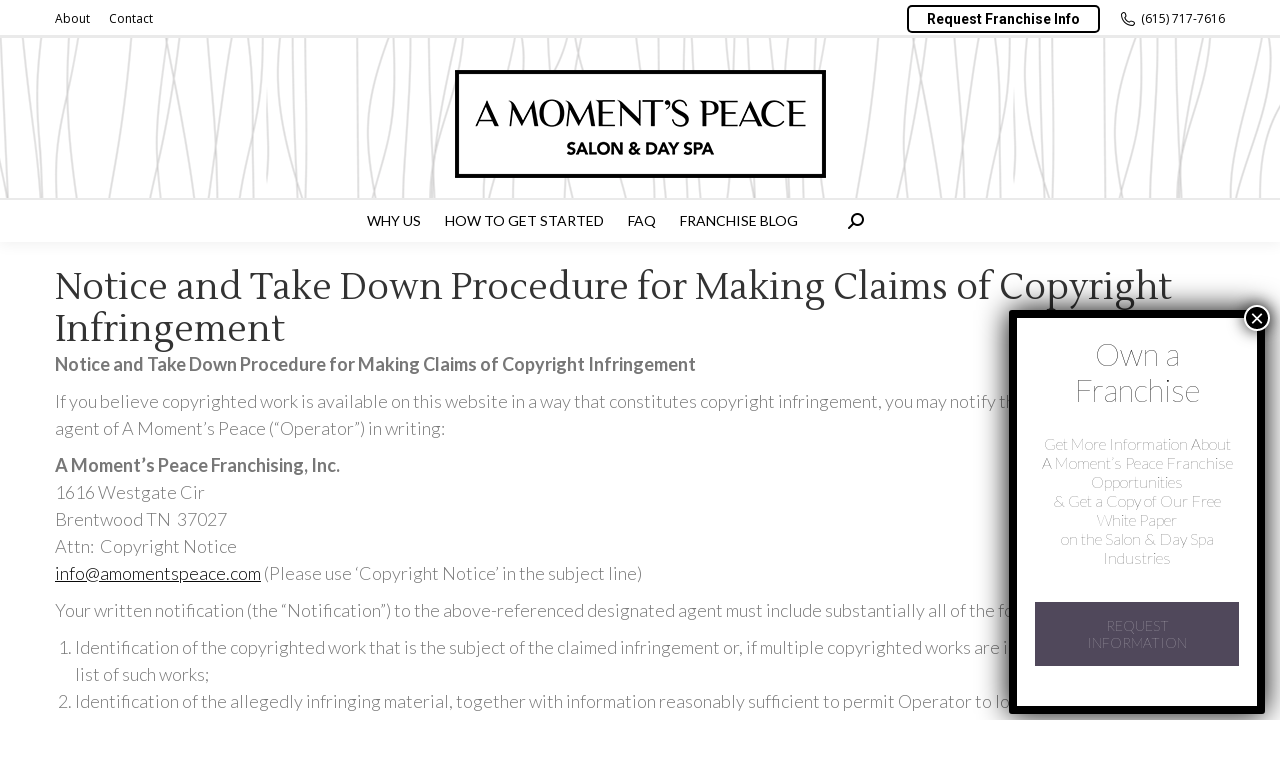

--- FILE ---
content_type: text/html; charset=UTF-8
request_url: https://best-salon-and-day-spa-franchise.com/notice-and-take-down-procedure-for-making-claims-of-copyright-infringement
body_size: 18399
content:
<!DOCTYPE html>
<!--[if !(IE 6) | !(IE 7) | !(IE 8)  ]><!-->
<html lang="en-US" prefix="og: http://ogp.me/ns#" class="no-js">
<!--<![endif]-->
<head>
	<meta charset="UTF-8" />
		<meta name="viewport" content="width=device-width, initial-scale=1, maximum-scale=1, user-scalable=0">
		<meta name="theme-color" content="#d8d8d8"/>	<link rel="profile" href="https://gmpg.org/xfn/11" />
	        <script type="text/javascript">
            if (/Android|webOS|iPhone|iPad|iPod|BlackBerry|IEMobile|Opera Mini/i.test(navigator.userAgent)) {
                var originalAddEventListener = EventTarget.prototype.addEventListener,
                    oldWidth = window.innerWidth;

                EventTarget.prototype.addEventListener = function (eventName, eventHandler, useCapture) {
                    if (eventName === "resize") {
                        originalAddEventListener.call(this, eventName, function (event) {
                            if (oldWidth === window.innerWidth) {
                                return;
                            }
                            else if (oldWidth !== window.innerWidth) {
                                oldWidth = window.innerWidth;
                            }
                            if (eventHandler.handleEvent) {
                                eventHandler.handleEvent.call(this, event);
                            }
                            else {
                                eventHandler.call(this, event);
                            };
                        }, useCapture);
                    }
                    else {
                        originalAddEventListener.call(this, eventName, eventHandler, useCapture);
                    };
                };
            };
        </script>
		<title>Notice and Taken Down Procedure for Making Claims of Copyright Infringement - A Moment&#039;s Peace Franchising Opportunities</title>
<meta name='robots' content='max-image-preview:large' />

<!-- This site is optimized with the Yoast SEO Premium plugin v4.9 - https://yoast.com/wordpress/plugins/seo/ -->
<meta name="keywords" content="copyright"/>
<link rel="canonical" href="https://best-salon-and-day-spa-franchise.com/notice-and-take-down-procedure-for-making-claims-of-copyright-infringement" />
<meta property="og:locale" content="en_US" />
<meta property="og:type" content="article" />
<meta property="og:title" content="Notice and Taken Down Procedure for Making Claims of Copyright Infringement - A Moment&#039;s Peace Franchising Opportunities" />
<meta property="og:url" content="https://best-salon-and-day-spa-franchise.com/notice-and-take-down-procedure-for-making-claims-of-copyright-infringement" />
<meta property="og:site_name" content="A Moment&#039;s Peace Franchising Opportunities" />
<meta property="og:image" content="https://best-salon-and-day-spa-franchise.com/wp-content/uploads/2019/02/0058.jpg" />
<meta property="og:image:width" content="400" />
<meta property="og:image:height" content="336" />
<meta property="DC.date.issued" content="2019-01-22T16:22:46-06:00" />
<!-- / Yoast SEO Premium plugin. -->

<link rel='dns-prefetch' href='//ajax.googleapis.com' />
<link rel='dns-prefetch' href='//fonts.googleapis.com' />
<link rel="alternate" type="application/rss+xml" title="A Moment&#039;s Peace Franchising Opportunities &raquo; Feed" href="https://best-salon-and-day-spa-franchise.com/feed" />
<link rel="alternate" type="application/rss+xml" title="A Moment&#039;s Peace Franchising Opportunities &raquo; Comments Feed" href="https://best-salon-and-day-spa-franchise.com/comments/feed" />
<link rel="alternate" title="oEmbed (JSON)" type="application/json+oembed" href="https://best-salon-and-day-spa-franchise.com/wp-json/oembed/1.0/embed?url=https%3A%2F%2Fbest-salon-and-day-spa-franchise.com%2Fnotice-and-take-down-procedure-for-making-claims-of-copyright-infringement" />
<link rel="alternate" title="oEmbed (XML)" type="text/xml+oembed" href="https://best-salon-and-day-spa-franchise.com/wp-json/oembed/1.0/embed?url=https%3A%2F%2Fbest-salon-and-day-spa-franchise.com%2Fnotice-and-take-down-procedure-for-making-claims-of-copyright-infringement&#038;format=xml" />
<style id='wp-img-auto-sizes-contain-inline-css' type='text/css'>
img:is([sizes=auto i],[sizes^="auto," i]){contain-intrinsic-size:3000px 1500px}
/*# sourceURL=wp-img-auto-sizes-contain-inline-css */
</style>
<link rel='stylesheet' id='layerslider-css' href='https://best-salon-and-day-spa-franchise.com/wp-content/plugins/LayerSlider/static/layerslider/css/layerslider.css?ver=6.10.0' type='text/css' media='all' />
<link rel='stylesheet' id='ls-google-fonts-css' href='https://fonts.googleapis.com/css?family=Lato:100,300,regular,700,900%7COpen+Sans:300%7CIndie+Flower:regular%7COswald:300,regular,700&#038;subset=latin%2Clatin-ext' type='text/css' media='all' />
<style id='wp-emoji-styles-inline-css' type='text/css'>

	img.wp-smiley, img.emoji {
		display: inline !important;
		border: none !important;
		box-shadow: none !important;
		height: 1em !important;
		width: 1em !important;
		margin: 0 0.07em !important;
		vertical-align: -0.1em !important;
		background: none !important;
		padding: 0 !important;
	}
/*# sourceURL=wp-emoji-styles-inline-css */
</style>
<link rel='stylesheet' id='wp-block-library-css' href='https://best-salon-and-day-spa-franchise.com/wp-includes/css/dist/block-library/style.min.css?ver=6.9' type='text/css' media='all' />
<style id='global-styles-inline-css' type='text/css'>
:root{--wp--preset--aspect-ratio--square: 1;--wp--preset--aspect-ratio--4-3: 4/3;--wp--preset--aspect-ratio--3-4: 3/4;--wp--preset--aspect-ratio--3-2: 3/2;--wp--preset--aspect-ratio--2-3: 2/3;--wp--preset--aspect-ratio--16-9: 16/9;--wp--preset--aspect-ratio--9-16: 9/16;--wp--preset--color--black: #000000;--wp--preset--color--cyan-bluish-gray: #abb8c3;--wp--preset--color--white: #FFF;--wp--preset--color--pale-pink: #f78da7;--wp--preset--color--vivid-red: #cf2e2e;--wp--preset--color--luminous-vivid-orange: #ff6900;--wp--preset--color--luminous-vivid-amber: #fcb900;--wp--preset--color--light-green-cyan: #7bdcb5;--wp--preset--color--vivid-green-cyan: #00d084;--wp--preset--color--pale-cyan-blue: #8ed1fc;--wp--preset--color--vivid-cyan-blue: #0693e3;--wp--preset--color--vivid-purple: #9b51e0;--wp--preset--color--accent: #d8d8d8;--wp--preset--color--dark-gray: #111;--wp--preset--color--light-gray: #767676;--wp--preset--gradient--vivid-cyan-blue-to-vivid-purple: linear-gradient(135deg,rgb(6,147,227) 0%,rgb(155,81,224) 100%);--wp--preset--gradient--light-green-cyan-to-vivid-green-cyan: linear-gradient(135deg,rgb(122,220,180) 0%,rgb(0,208,130) 100%);--wp--preset--gradient--luminous-vivid-amber-to-luminous-vivid-orange: linear-gradient(135deg,rgb(252,185,0) 0%,rgb(255,105,0) 100%);--wp--preset--gradient--luminous-vivid-orange-to-vivid-red: linear-gradient(135deg,rgb(255,105,0) 0%,rgb(207,46,46) 100%);--wp--preset--gradient--very-light-gray-to-cyan-bluish-gray: linear-gradient(135deg,rgb(238,238,238) 0%,rgb(169,184,195) 100%);--wp--preset--gradient--cool-to-warm-spectrum: linear-gradient(135deg,rgb(74,234,220) 0%,rgb(151,120,209) 20%,rgb(207,42,186) 40%,rgb(238,44,130) 60%,rgb(251,105,98) 80%,rgb(254,248,76) 100%);--wp--preset--gradient--blush-light-purple: linear-gradient(135deg,rgb(255,206,236) 0%,rgb(152,150,240) 100%);--wp--preset--gradient--blush-bordeaux: linear-gradient(135deg,rgb(254,205,165) 0%,rgb(254,45,45) 50%,rgb(107,0,62) 100%);--wp--preset--gradient--luminous-dusk: linear-gradient(135deg,rgb(255,203,112) 0%,rgb(199,81,192) 50%,rgb(65,88,208) 100%);--wp--preset--gradient--pale-ocean: linear-gradient(135deg,rgb(255,245,203) 0%,rgb(182,227,212) 50%,rgb(51,167,181) 100%);--wp--preset--gradient--electric-grass: linear-gradient(135deg,rgb(202,248,128) 0%,rgb(113,206,126) 100%);--wp--preset--gradient--midnight: linear-gradient(135deg,rgb(2,3,129) 0%,rgb(40,116,252) 100%);--wp--preset--font-size--small: 13px;--wp--preset--font-size--medium: 20px;--wp--preset--font-size--large: 36px;--wp--preset--font-size--x-large: 42px;--wp--preset--spacing--20: 0.44rem;--wp--preset--spacing--30: 0.67rem;--wp--preset--spacing--40: 1rem;--wp--preset--spacing--50: 1.5rem;--wp--preset--spacing--60: 2.25rem;--wp--preset--spacing--70: 3.38rem;--wp--preset--spacing--80: 5.06rem;--wp--preset--shadow--natural: 6px 6px 9px rgba(0, 0, 0, 0.2);--wp--preset--shadow--deep: 12px 12px 50px rgba(0, 0, 0, 0.4);--wp--preset--shadow--sharp: 6px 6px 0px rgba(0, 0, 0, 0.2);--wp--preset--shadow--outlined: 6px 6px 0px -3px rgb(255, 255, 255), 6px 6px rgb(0, 0, 0);--wp--preset--shadow--crisp: 6px 6px 0px rgb(0, 0, 0);}:where(.is-layout-flex){gap: 0.5em;}:where(.is-layout-grid){gap: 0.5em;}body .is-layout-flex{display: flex;}.is-layout-flex{flex-wrap: wrap;align-items: center;}.is-layout-flex > :is(*, div){margin: 0;}body .is-layout-grid{display: grid;}.is-layout-grid > :is(*, div){margin: 0;}:where(.wp-block-columns.is-layout-flex){gap: 2em;}:where(.wp-block-columns.is-layout-grid){gap: 2em;}:where(.wp-block-post-template.is-layout-flex){gap: 1.25em;}:where(.wp-block-post-template.is-layout-grid){gap: 1.25em;}.has-black-color{color: var(--wp--preset--color--black) !important;}.has-cyan-bluish-gray-color{color: var(--wp--preset--color--cyan-bluish-gray) !important;}.has-white-color{color: var(--wp--preset--color--white) !important;}.has-pale-pink-color{color: var(--wp--preset--color--pale-pink) !important;}.has-vivid-red-color{color: var(--wp--preset--color--vivid-red) !important;}.has-luminous-vivid-orange-color{color: var(--wp--preset--color--luminous-vivid-orange) !important;}.has-luminous-vivid-amber-color{color: var(--wp--preset--color--luminous-vivid-amber) !important;}.has-light-green-cyan-color{color: var(--wp--preset--color--light-green-cyan) !important;}.has-vivid-green-cyan-color{color: var(--wp--preset--color--vivid-green-cyan) !important;}.has-pale-cyan-blue-color{color: var(--wp--preset--color--pale-cyan-blue) !important;}.has-vivid-cyan-blue-color{color: var(--wp--preset--color--vivid-cyan-blue) !important;}.has-vivid-purple-color{color: var(--wp--preset--color--vivid-purple) !important;}.has-black-background-color{background-color: var(--wp--preset--color--black) !important;}.has-cyan-bluish-gray-background-color{background-color: var(--wp--preset--color--cyan-bluish-gray) !important;}.has-white-background-color{background-color: var(--wp--preset--color--white) !important;}.has-pale-pink-background-color{background-color: var(--wp--preset--color--pale-pink) !important;}.has-vivid-red-background-color{background-color: var(--wp--preset--color--vivid-red) !important;}.has-luminous-vivid-orange-background-color{background-color: var(--wp--preset--color--luminous-vivid-orange) !important;}.has-luminous-vivid-amber-background-color{background-color: var(--wp--preset--color--luminous-vivid-amber) !important;}.has-light-green-cyan-background-color{background-color: var(--wp--preset--color--light-green-cyan) !important;}.has-vivid-green-cyan-background-color{background-color: var(--wp--preset--color--vivid-green-cyan) !important;}.has-pale-cyan-blue-background-color{background-color: var(--wp--preset--color--pale-cyan-blue) !important;}.has-vivid-cyan-blue-background-color{background-color: var(--wp--preset--color--vivid-cyan-blue) !important;}.has-vivid-purple-background-color{background-color: var(--wp--preset--color--vivid-purple) !important;}.has-black-border-color{border-color: var(--wp--preset--color--black) !important;}.has-cyan-bluish-gray-border-color{border-color: var(--wp--preset--color--cyan-bluish-gray) !important;}.has-white-border-color{border-color: var(--wp--preset--color--white) !important;}.has-pale-pink-border-color{border-color: var(--wp--preset--color--pale-pink) !important;}.has-vivid-red-border-color{border-color: var(--wp--preset--color--vivid-red) !important;}.has-luminous-vivid-orange-border-color{border-color: var(--wp--preset--color--luminous-vivid-orange) !important;}.has-luminous-vivid-amber-border-color{border-color: var(--wp--preset--color--luminous-vivid-amber) !important;}.has-light-green-cyan-border-color{border-color: var(--wp--preset--color--light-green-cyan) !important;}.has-vivid-green-cyan-border-color{border-color: var(--wp--preset--color--vivid-green-cyan) !important;}.has-pale-cyan-blue-border-color{border-color: var(--wp--preset--color--pale-cyan-blue) !important;}.has-vivid-cyan-blue-border-color{border-color: var(--wp--preset--color--vivid-cyan-blue) !important;}.has-vivid-purple-border-color{border-color: var(--wp--preset--color--vivid-purple) !important;}.has-vivid-cyan-blue-to-vivid-purple-gradient-background{background: var(--wp--preset--gradient--vivid-cyan-blue-to-vivid-purple) !important;}.has-light-green-cyan-to-vivid-green-cyan-gradient-background{background: var(--wp--preset--gradient--light-green-cyan-to-vivid-green-cyan) !important;}.has-luminous-vivid-amber-to-luminous-vivid-orange-gradient-background{background: var(--wp--preset--gradient--luminous-vivid-amber-to-luminous-vivid-orange) !important;}.has-luminous-vivid-orange-to-vivid-red-gradient-background{background: var(--wp--preset--gradient--luminous-vivid-orange-to-vivid-red) !important;}.has-very-light-gray-to-cyan-bluish-gray-gradient-background{background: var(--wp--preset--gradient--very-light-gray-to-cyan-bluish-gray) !important;}.has-cool-to-warm-spectrum-gradient-background{background: var(--wp--preset--gradient--cool-to-warm-spectrum) !important;}.has-blush-light-purple-gradient-background{background: var(--wp--preset--gradient--blush-light-purple) !important;}.has-blush-bordeaux-gradient-background{background: var(--wp--preset--gradient--blush-bordeaux) !important;}.has-luminous-dusk-gradient-background{background: var(--wp--preset--gradient--luminous-dusk) !important;}.has-pale-ocean-gradient-background{background: var(--wp--preset--gradient--pale-ocean) !important;}.has-electric-grass-gradient-background{background: var(--wp--preset--gradient--electric-grass) !important;}.has-midnight-gradient-background{background: var(--wp--preset--gradient--midnight) !important;}.has-small-font-size{font-size: var(--wp--preset--font-size--small) !important;}.has-medium-font-size{font-size: var(--wp--preset--font-size--medium) !important;}.has-large-font-size{font-size: var(--wp--preset--font-size--large) !important;}.has-x-large-font-size{font-size: var(--wp--preset--font-size--x-large) !important;}
/*# sourceURL=global-styles-inline-css */
</style>

<style id='classic-theme-styles-inline-css' type='text/css'>
/*! This file is auto-generated */
.wp-block-button__link{color:#fff;background-color:#32373c;border-radius:9999px;box-shadow:none;text-decoration:none;padding:calc(.667em + 2px) calc(1.333em + 2px);font-size:1.125em}.wp-block-file__button{background:#32373c;color:#fff;text-decoration:none}
/*# sourceURL=/wp-includes/css/classic-themes.min.css */
</style>
<link rel='stylesheet' id='wp-components-css' href='https://best-salon-and-day-spa-franchise.com/wp-includes/css/dist/components/style.min.css?ver=6.9' type='text/css' media='all' />
<link rel='stylesheet' id='wp-preferences-css' href='https://best-salon-and-day-spa-franchise.com/wp-includes/css/dist/preferences/style.min.css?ver=6.9' type='text/css' media='all' />
<link rel='stylesheet' id='wp-block-editor-css' href='https://best-salon-and-day-spa-franchise.com/wp-includes/css/dist/block-editor/style.min.css?ver=6.9' type='text/css' media='all' />
<link rel='stylesheet' id='popup-maker-block-library-style-css' href='https://best-salon-and-day-spa-franchise.com/wp-content/plugins/popup-maker/dist/packages/block-library-style.css?ver=dbea705cfafe089d65f1' type='text/css' media='all' />
<link rel='stylesheet' id='contact-form-7-css' href='https://best-salon-and-day-spa-franchise.com/wp-content/plugins/contact-form-7/includes/css/styles.css?ver=6.1.4' type='text/css' media='all' />
<link rel='stylesheet' id='wpdm-fonticon-css' href='https://best-salon-and-day-spa-franchise.com/wp-content/plugins/download-manager/assets/wpdm-iconfont/css/wpdm-icons.css?ver=6.9' type='text/css' media='all' />
<link rel='stylesheet' id='wpdm-front-css' href='https://best-salon-and-day-spa-franchise.com/wp-content/plugins/download-manager/assets/css/front.min.css?ver=3.3.46' type='text/css' media='all' />
<link rel='stylesheet' id='wpdm-front-dark-css' href='https://best-salon-and-day-spa-franchise.com/wp-content/plugins/download-manager/assets/css/front-dark.min.css?ver=3.3.46' type='text/css' media='all' />
<link rel='stylesheet' id='imtst_style_vc-css' href='https://best-salon-and-day-spa-franchise.com/wp-content/plugins/indeed-my-testimonials-vc/files/css/style.css?ver=6.9' type='text/css' media='all' />
<link rel='stylesheet' id='imtst_owl_carousel_vc-css' href='https://best-salon-and-day-spa-franchise.com/wp-content/plugins/indeed-my-testimonials-vc/files/css/owl.carousel.css?ver=6.9' type='text/css' media='all' />
<link rel='stylesheet' id='imtst_font-awesome-css' href='https://best-salon-and-day-spa-franchise.com/wp-content/plugins/indeed-my-testimonials-vc/files/css/font-awesome.min.css?ver=6.9' type='text/css' media='all' />
<link rel='stylesheet' id='tp_twitter_plugin_css-css' href='https://best-salon-and-day-spa-franchise.com/wp-content/plugins/recent-tweets-widget/tp_twitter_plugin.css?ver=1.0' type='text/css' media='screen' />
<link rel='stylesheet' id='rs-plugin-settings-css' href='https://best-salon-and-day-spa-franchise.com/wp-content/plugins/revslider/public/assets/css/settings.css?ver=5.4.8.3' type='text/css' media='all' />
<style id='rs-plugin-settings-inline-css' type='text/css'>
#rs-demo-id {}
/*# sourceURL=rs-plugin-settings-inline-css */
</style>
<link rel='stylesheet' id='the7-Defaults-css' href='https://best-salon-and-day-spa-franchise.com/wp-content/uploads/smile_fonts/Defaults/Defaults.css?ver=6.9' type='text/css' media='all' />
<link rel='stylesheet' id='js_composer_front-css' href='https://best-salon-and-day-spa-franchise.com/wp-content/plugins/js_composer/assets/css/js_composer.min.css?ver=5.7' type='text/css' media='all' />
<link rel='stylesheet' id='popup-maker-site-css' href='//best-salon-and-day-spa-franchise.com/wp-content/uploads/pum/pum-site-styles.css?generated=1755150613&#038;ver=1.21.5' type='text/css' media='all' />
<link rel='stylesheet' id='dt-web-fonts-css' href='//fonts.googleapis.com/css?family=Lato%3A300%2C400%2C600%2C700%7COpen+Sans%3A400%2C600%2C700%7CRoboto%3A400%2C500%2C600%2C700%7CLustria%3A400%2C600%2C700&#038;ver=7.9.0' type='text/css' media='all' />
<link rel='stylesheet' id='dt-main-css' href='https://best-salon-and-day-spa-franchise.com/wp-content/themes/dt-the7/css/main.min.css?ver=7.9.0' type='text/css' media='all' />
<style id='dt-main-inline-css' type='text/css'>
body #load {
  display: block;
  height: 100%;
  overflow: hidden;
  position: fixed;
  width: 100%;
  z-index: 9901;
  opacity: 1;
  visibility: visible;
  -webkit-transition: all .35s ease-out;
  transition: all .35s ease-out;
}
.load-wrap {
  width: 100%;
  height: 100%;
  background-position: center center;
  background-repeat: no-repeat;
  text-align: center;
}
.load-wrap > svg {
  position: absolute;
  top: 50%;
  left: 50%;
  -ms-transform: translate(-50%,-50%);
  -webkit-transform: translate(-50%,-50%);
  transform: translate(-50%,-50%);
}
#load {
  background-color: #d8d8d8;
}
.uil-default rect:not(.bk) {
  fill: #ffffff;
}
.uil-ring > path {
  fill: #ffffff;
}
.ring-loader .circle {
  fill: #ffffff;
}
.ring-loader .moving-circle {
  fill: #ffffff;
}
.uil-hourglass .glass {
  stroke: #ffffff;
}
.uil-hourglass .sand {
  fill: #ffffff;
}
.spinner-loader .load-wrap {
  background-image: url("data:image/svg+xml,%3Csvg width='75px' height='75px' xmlns='http://www.w3.org/2000/svg' viewBox='0 0 100 100' preserveAspectRatio='xMidYMid' class='uil-default'%3E%3Crect x='0' y='0' width='100' height='100' fill='none' class='bk'%3E%3C/rect%3E%3Crect  x='46.5' y='40' width='7' height='20' rx='5' ry='5' fill='%23ffffff' transform='rotate(0 50 50) translate(0 -30)'%3E  %3Canimate attributeName='opacity' from='1' to='0' dur='1s' begin='0s' repeatCount='indefinite'/%3E%3C/rect%3E%3Crect  x='46.5' y='40' width='7' height='20' rx='5' ry='5' fill='%23ffffff' transform='rotate(30 50 50) translate(0 -30)'%3E  %3Canimate attributeName='opacity' from='1' to='0' dur='1s' begin='0.08333333333333333s' repeatCount='indefinite'/%3E%3C/rect%3E%3Crect  x='46.5' y='40' width='7' height='20' rx='5' ry='5' fill='%23ffffff' transform='rotate(60 50 50) translate(0 -30)'%3E  %3Canimate attributeName='opacity' from='1' to='0' dur='1s' begin='0.16666666666666666s' repeatCount='indefinite'/%3E%3C/rect%3E%3Crect  x='46.5' y='40' width='7' height='20' rx='5' ry='5' fill='%23ffffff' transform='rotate(90 50 50) translate(0 -30)'%3E  %3Canimate attributeName='opacity' from='1' to='0' dur='1s' begin='0.25s' repeatCount='indefinite'/%3E%3C/rect%3E%3Crect  x='46.5' y='40' width='7' height='20' rx='5' ry='5' fill='%23ffffff' transform='rotate(120 50 50) translate(0 -30)'%3E  %3Canimate attributeName='opacity' from='1' to='0' dur='1s' begin='0.3333333333333333s' repeatCount='indefinite'/%3E%3C/rect%3E%3Crect  x='46.5' y='40' width='7' height='20' rx='5' ry='5' fill='%23ffffff' transform='rotate(150 50 50) translate(0 -30)'%3E  %3Canimate attributeName='opacity' from='1' to='0' dur='1s' begin='0.4166666666666667s' repeatCount='indefinite'/%3E%3C/rect%3E%3Crect  x='46.5' y='40' width='7' height='20' rx='5' ry='5' fill='%23ffffff' transform='rotate(180 50 50) translate(0 -30)'%3E  %3Canimate attributeName='opacity' from='1' to='0' dur='1s' begin='0.5s' repeatCount='indefinite'/%3E%3C/rect%3E%3Crect  x='46.5' y='40' width='7' height='20' rx='5' ry='5' fill='%23ffffff' transform='rotate(210 50 50) translate(0 -30)'%3E  %3Canimate attributeName='opacity' from='1' to='0' dur='1s' begin='0.5833333333333334s' repeatCount='indefinite'/%3E%3C/rect%3E%3Crect  x='46.5' y='40' width='7' height='20' rx='5' ry='5' fill='%23ffffff' transform='rotate(240 50 50) translate(0 -30)'%3E  %3Canimate attributeName='opacity' from='1' to='0' dur='1s' begin='0.6666666666666666s' repeatCount='indefinite'/%3E%3C/rect%3E%3Crect  x='46.5' y='40' width='7' height='20' rx='5' ry='5' fill='%23ffffff' transform='rotate(270 50 50) translate(0 -30)'%3E  %3Canimate attributeName='opacity' from='1' to='0' dur='1s' begin='0.75s' repeatCount='indefinite'/%3E%3C/rect%3E%3Crect  x='46.5' y='40' width='7' height='20' rx='5' ry='5' fill='%23ffffff' transform='rotate(300 50 50) translate(0 -30)'%3E  %3Canimate attributeName='opacity' from='1' to='0' dur='1s' begin='0.8333333333333334s' repeatCount='indefinite'/%3E%3C/rect%3E%3Crect  x='46.5' y='40' width='7' height='20' rx='5' ry='5' fill='%23ffffff' transform='rotate(330 50 50) translate(0 -30)'%3E  %3Canimate attributeName='opacity' from='1' to='0' dur='1s' begin='0.9166666666666666s' repeatCount='indefinite'/%3E%3C/rect%3E%3C/svg%3E");
}
.ring-loader .load-wrap {
  background-image: url("data:image/svg+xml,%3Csvg xmlns='http://www.w3.org/2000/svg' viewBox='0 0 32 32' width='72' height='72' fill='%23ffffff'%3E   %3Cpath opacity='.25' d='M16 0 A16 16 0 0 0 16 32 A16 16 0 0 0 16 0 M16 4 A12 12 0 0 1 16 28 A12 12 0 0 1 16 4'/%3E   %3Cpath d='M16 0 A16 16 0 0 1 32 16 L28 16 A12 12 0 0 0 16 4z'%3E     %3CanimateTransform attributeName='transform' type='rotate' from='0 16 16' to='360 16 16' dur='0.8s' repeatCount='indefinite' /%3E   %3C/path%3E %3C/svg%3E");
}
.hourglass-loader .load-wrap {
  background-image: url("data:image/svg+xml,%3Csvg xmlns='http://www.w3.org/2000/svg' viewBox='0 0 32 32' width='72' height='72' fill='%23ffffff'%3E   %3Cpath transform='translate(2)' d='M0 12 V20 H4 V12z'%3E      %3Canimate attributeName='d' values='M0 12 V20 H4 V12z; M0 4 V28 H4 V4z; M0 12 V20 H4 V12z; M0 12 V20 H4 V12z' dur='1.2s' repeatCount='indefinite' begin='0' keytimes='0;.2;.5;1' keySplines='0.2 0.2 0.4 0.8;0.2 0.6 0.4 0.8;0.2 0.8 0.4 0.8' calcMode='spline'  /%3E   %3C/path%3E   %3Cpath transform='translate(8)' d='M0 12 V20 H4 V12z'%3E     %3Canimate attributeName='d' values='M0 12 V20 H4 V12z; M0 4 V28 H4 V4z; M0 12 V20 H4 V12z; M0 12 V20 H4 V12z' dur='1.2s' repeatCount='indefinite' begin='0.2' keytimes='0;.2;.5;1' keySplines='0.2 0.2 0.4 0.8;0.2 0.6 0.4 0.8;0.2 0.8 0.4 0.8' calcMode='spline'  /%3E   %3C/path%3E   %3Cpath transform='translate(14)' d='M0 12 V20 H4 V12z'%3E     %3Canimate attributeName='d' values='M0 12 V20 H4 V12z; M0 4 V28 H4 V4z; M0 12 V20 H4 V12z; M0 12 V20 H4 V12z' dur='1.2s' repeatCount='indefinite' begin='0.4' keytimes='0;.2;.5;1' keySplines='0.2 0.2 0.4 0.8;0.2 0.6 0.4 0.8;0.2 0.8 0.4 0.8' calcMode='spline' /%3E   %3C/path%3E   %3Cpath transform='translate(20)' d='M0 12 V20 H4 V12z'%3E     %3Canimate attributeName='d' values='M0 12 V20 H4 V12z; M0 4 V28 H4 V4z; M0 12 V20 H4 V12z; M0 12 V20 H4 V12z' dur='1.2s' repeatCount='indefinite' begin='0.6' keytimes='0;.2;.5;1' keySplines='0.2 0.2 0.4 0.8;0.2 0.6 0.4 0.8;0.2 0.8 0.4 0.8' calcMode='spline' /%3E   %3C/path%3E   %3Cpath transform='translate(26)' d='M0 12 V20 H4 V12z'%3E     %3Canimate attributeName='d' values='M0 12 V20 H4 V12z; M0 4 V28 H4 V4z; M0 12 V20 H4 V12z; M0 12 V20 H4 V12z' dur='1.2s' repeatCount='indefinite' begin='0.8' keytimes='0;.2;.5;1' keySplines='0.2 0.2 0.4 0.8;0.2 0.6 0.4 0.8;0.2 0.8 0.4 0.8' calcMode='spline' /%3E   %3C/path%3E %3C/svg%3E");
}

/*# sourceURL=dt-main-inline-css */
</style>
<link rel='stylesheet' id='the7-font-css' href='https://best-salon-and-day-spa-franchise.com/wp-content/themes/dt-the7/fonts/icomoon-the7-font/icomoon-the7-font.min.css?ver=7.9.0' type='text/css' media='all' />
<link rel='stylesheet' id='the7-awesome-fonts-css' href='https://best-salon-and-day-spa-franchise.com/wp-content/themes/dt-the7/fonts/FontAwesome/css/all.min.css?ver=7.9.0' type='text/css' media='all' />
<link rel='stylesheet' id='the7-awesome-fonts-back-css' href='https://best-salon-and-day-spa-franchise.com/wp-content/themes/dt-the7/fonts/FontAwesome/back-compat.min.css?ver=7.9.0' type='text/css' media='all' />
<link rel='stylesheet' id='dt-fontello-css' href='https://best-salon-and-day-spa-franchise.com/wp-content/themes/dt-the7/fonts/fontello/css/fontello.min.css?ver=7.9.0' type='text/css' media='all' />
<link rel='stylesheet' id='the7pt-static-css' href='https://best-salon-and-day-spa-franchise.com/wp-content/plugins/dt-the7-core/assets/css/post-type.min.css?ver=7.9.0' type='text/css' media='all' />
<link rel='stylesheet' id='dt-custom-css' href='https://best-salon-and-day-spa-franchise.com/wp-content/uploads/the7-css/custom.css?ver=c3f04a67e00c' type='text/css' media='all' />
<link rel='stylesheet' id='dt-media-css' href='https://best-salon-and-day-spa-franchise.com/wp-content/uploads/the7-css/media.css?ver=c3f04a67e00c' type='text/css' media='all' />
<link rel='stylesheet' id='the7-mega-menu-css' href='https://best-salon-and-day-spa-franchise.com/wp-content/uploads/the7-css/mega-menu.css?ver=c3f04a67e00c' type='text/css' media='all' />
<link rel='stylesheet' id='the7-stripes-css' href='https://best-salon-and-day-spa-franchise.com/wp-content/uploads/the7-css/legacy/stripes.css?ver=c3f04a67e00c' type='text/css' media='all' />
<link rel='stylesheet' id='the7-elements-albums-portfolio-css' href='https://best-salon-and-day-spa-franchise.com/wp-content/uploads/the7-css/the7-elements-albums-portfolio.css?ver=c3f04a67e00c' type='text/css' media='all' />
<link rel='stylesheet' id='the7-elements-css' href='https://best-salon-and-day-spa-franchise.com/wp-content/uploads/the7-css/post-type-dynamic.css?ver=c3f04a67e00c' type='text/css' media='all' />
<link rel='stylesheet' id='style-css' href='https://best-salon-and-day-spa-franchise.com/wp-content/themes/dt-the7/style.css?ver=7.9.0' type='text/css' media='all' />
<link rel='stylesheet' id='ultimate-style-min-css' href='https://best-salon-and-day-spa-franchise.com/wp-content/plugins/Ultimate_VC_Addons/assets/min-css/ultimate.min.css?ver=3.19.0.1' type='text/css' media='all' />
<script type="text/javascript" src="https://best-salon-and-day-spa-franchise.com/wp-includes/js/jquery/jquery.min.js?ver=3.7.1" id="jquery-core-js"></script>
<script type="text/javascript" src="https://best-salon-and-day-spa-franchise.com/wp-includes/js/jquery/jquery-migrate.min.js?ver=3.4.1" id="jquery-migrate-js"></script>
<script type="text/javascript" id="layerslider-greensock-js-extra">
/* <![CDATA[ */
var LS_Meta = {"v":"6.10.0"};
//# sourceURL=layerslider-greensock-js-extra
/* ]]> */
</script>
<script type="text/javascript" src="https://best-salon-and-day-spa-franchise.com/wp-content/plugins/LayerSlider/static/layerslider/js/greensock.js?ver=1.19.0" id="layerslider-greensock-js"></script>
<script type="text/javascript" src="https://best-salon-and-day-spa-franchise.com/wp-content/plugins/LayerSlider/static/layerslider/js/layerslider.kreaturamedia.jquery.js?ver=6.10.0" id="layerslider-js"></script>
<script type="text/javascript" src="https://best-salon-and-day-spa-franchise.com/wp-content/plugins/LayerSlider/static/layerslider/js/layerslider.transitions.js?ver=6.10.0" id="layerslider-transitions-js"></script>
<script type="text/javascript" src="https://best-salon-and-day-spa-franchise.com/wp-content/plugins/download-manager/assets/js/wpdm.min.js?ver=6.9" id="wpdm-frontend-js-js"></script>
<script type="text/javascript" id="wpdm-frontjs-js-extra">
/* <![CDATA[ */
var wpdm_url = {"home":"https://best-salon-and-day-spa-franchise.com/","site":"https://best-salon-and-day-spa-franchise.com/","ajax":"https://best-salon-and-day-spa-franchise.com/wp-admin/admin-ajax.php"};
var wpdm_js = {"spinner":"\u003Ci class=\"wpdm-icon wpdm-sun wpdm-spin\"\u003E\u003C/i\u003E","client_id":"7f1bee559b53ae0afc6875b8ab93f5aa"};
var wpdm_strings = {"pass_var":"Password Verified!","pass_var_q":"Please click following button to start download.","start_dl":"Start Download"};
//# sourceURL=wpdm-frontjs-js-extra
/* ]]> */
</script>
<script type="text/javascript" src="https://best-salon-and-day-spa-franchise.com/wp-content/plugins/download-manager/assets/js/front.min.js?ver=3.3.46" id="wpdm-frontjs-js"></script>
<script type="text/javascript" src="https://best-salon-and-day-spa-franchise.com/wp-content/plugins/indeed-my-testimonials-vc/files/js/owl.carousel.js" id="imtst_owl_carousel_js-js"></script>
<script type="text/javascript" src="https://best-salon-and-day-spa-franchise.com/wp-content/plugins/indeed-my-testimonials-vc/files/js/front_end.js" id="imtst_front_end_testimonials_js-js"></script>
<script type="text/javascript" src="https://best-salon-and-day-spa-franchise.com/wp-content/plugins/indeed-my-testimonials-vc/files/js/isotope.pkgd.min.js" id="imtst_isotope_pkgd_min_vc-js"></script>
<script type="text/javascript" src="https://best-salon-and-day-spa-franchise.com/wp-content/plugins/revslider/public/assets/js/jquery.themepunch.tools.min.js?ver=5.4.8.3" id="tp-tools-js"></script>
<script type="text/javascript" src="https://best-salon-and-day-spa-franchise.com/wp-content/plugins/revslider/public/assets/js/jquery.themepunch.revolution.min.js?ver=5.4.8.3" id="revmin-js"></script>
<script type="text/javascript" src="https://best-salon-and-day-spa-franchise.com/wp-includes/js/jquery/ui/core.min.js?ver=1.13.3" id="jquery-ui-core-js"></script>
<script type="text/javascript" id="dt-above-fold-js-extra">
/* <![CDATA[ */
var dtLocal = {"themeUrl":"https://best-salon-and-day-spa-franchise.com/wp-content/themes/dt-the7","passText":"To view this protected post, enter the password below:","moreButtonText":{"loading":"Loading...","loadMore":"Load more"},"postID":"3193","ajaxurl":"https://best-salon-and-day-spa-franchise.com/wp-admin/admin-ajax.php","REST":{"baseUrl":"https://best-salon-and-day-spa-franchise.com/wp-json/the7/v1","endpoints":{"sendMail":"/send-mail"}},"contactMessages":{"required":"One or more fields have an error. Please check and try again.","terms":"Please accept the privacy policy.","fillTheCaptchaError":"Please, fill the captcha."},"captchaSiteKey":"","ajaxNonce":"590ea8181f","pageData":{"type":"page","template":"page","layout":null},"themeSettings":{"smoothScroll":"off","lazyLoading":false,"accentColor":{"mode":"solid","color":"#d8d8d8"},"desktopHeader":{"height":50},"floatingHeader":{"showAfter":240,"showMenu":true,"height":70,"logo":{"showLogo":true,"html":"\u003Cimg class=\" preload-me\" src=\"https://best-salon-and-day-spa-franchise.com/wp-content/uploads/2020/10/favicon_76_AMP.png\" srcset=\"https://best-salon-and-day-spa-franchise.com/wp-content/uploads/2020/10/favicon_76_AMP.png 76w, https://best-salon-and-day-spa-franchise.com/wp-content/uploads/2020/10/favicon_76_AMP.png 76w\" width=\"76\" height=\"76\"   sizes=\"76px\" alt=\"A Moment&#039;s Peace Franchising Opportunities\" /\u003E","url":"https://best-salon-and-day-spa-franchise.com/"}},"topLine":{"floatingTopLine":{"logo":{"showLogo":false,"html":""}}},"mobileHeader":{"firstSwitchPoint":980,"secondSwitchPoint":500,"firstSwitchPointHeight":70,"secondSwitchPointHeight":40},"stickyMobileHeaderFirstSwitch":{"logo":{"html":"\u003Cimg class=\" preload-me\" src=\"https://best-salon-and-day-spa-franchise.com/wp-content/uploads/2020/10/AMP-Mobile-Logo.png\" srcset=\"https://best-salon-and-day-spa-franchise.com/wp-content/uploads/2020/10/AMP-Mobile-Logo.png 188w, https://best-salon-and-day-spa-franchise.com/wp-content/uploads/2020/10/AMP-2020-logo-RET-1375x112-3.png 375w\" width=\"188\" height=\"56\"   sizes=\"188px\" alt=\"A Moment&#039;s Peace Franchising Opportunities\" /\u003E"}},"stickyMobileHeaderSecondSwitch":{"logo":{"html":"\u003Cimg class=\" preload-me\" src=\"https://best-salon-and-day-spa-franchise.com/wp-content/uploads/2020/10/AMP-Mobile-Logo.png\" srcset=\"https://best-salon-and-day-spa-franchise.com/wp-content/uploads/2020/10/AMP-Mobile-Logo.png 188w, https://best-salon-and-day-spa-franchise.com/wp-content/uploads/2020/10/AMP-2020-logo-RET-1375x112-3.png 375w\" width=\"188\" height=\"56\"   sizes=\"188px\" alt=\"A Moment&#039;s Peace Franchising Opportunities\" /\u003E"}},"content":{"textColor":"#777777","headerColor":"#333333"},"sidebar":{"switchPoint":970},"boxedWidth":"1280px","stripes":{"stripe1":{"textColor":"#777777","headerColor":"#333333"},"stripe2":{"textColor":"#f9f9f9","headerColor":"#f9f9f9"},"stripe3":{"textColor":"#2f363d","headerColor":"#2f363d"}}},"VCMobileScreenWidth":"768"};
var dtShare = {"shareButtonText":{"facebook":"Share on Facebook","twitter":"Tweet","pinterest":"Pin it","linkedin":"Share on Linkedin","whatsapp":"Share on Whatsapp"},"overlayOpacity":"85"};
//# sourceURL=dt-above-fold-js-extra
/* ]]> */
</script>
<script type="text/javascript" src="https://best-salon-and-day-spa-franchise.com/wp-content/themes/dt-the7/js/above-the-fold.min.js?ver=7.9.0" id="dt-above-fold-js"></script>
<script type="text/javascript" src="https://best-salon-and-day-spa-franchise.com/wp-content/plugins/Ultimate_VC_Addons/assets/min-js/ultimate.min.js?ver=3.19.0.1" id="ultimate-script-js"></script>
<script type="text/javascript" src="https://best-salon-and-day-spa-franchise.com/wp-content/plugins/Ultimate_VC_Addons/assets/min-js/ultimate_bg.min.js?ver=6.9" id="ultimate-row-bg-js"></script>
<meta name="generator" content="Powered by LayerSlider 6.10.0 - Multi-Purpose, Responsive, Parallax, Mobile-Friendly Slider Plugin for WordPress." />
<!-- LayerSlider updates and docs at: https://layerslider.kreaturamedia.com -->
<link rel="https://api.w.org/" href="https://best-salon-and-day-spa-franchise.com/wp-json/" /><link rel="alternate" title="JSON" type="application/json" href="https://best-salon-and-day-spa-franchise.com/wp-json/wp/v2/pages/3193" /><link rel='shortlink' href='https://best-salon-and-day-spa-franchise.com/?p=3193' />
<!-- Markup (JSON-LD) structured in schema.org ver.4.8.1 START -->
<script type="application/ld+json">
{
    "@context": "https://schema.org",
    "@type": "DaySpa",
    "name": "A Moment\\&#039;s Peace",
    "image": "https://best-salon-and-day-spa-franchise.com/",
    "url": "https://best-salon-and-day-spa-franchise.com/",
    "telephone": "+1-615-224-0770",
    "address": {
        "@type": "PostalAddress",
        "streetAddress": "9050 Corothers Pkwy #108",
        "addressLocality": "Franklin",
        "postalCode": "37067",
        "addressCountry": "US",
        "addressRegion": "Tennessee"
    },
    "geo": {
        "@type": "GeoCoordinates",
        "latitude": "35.957807",
        "longitude": "-86.801831"
    },
    "openingHours": [
        "Mo-Sa 08:00-19:00",
        "Su 12:00-17:00"
    ],
    "priceRange": "$$$"
}
</script>
<script type="application/ld+json">
{
    "@context": "https://schema.org",
    "@type": "SiteNavigationElement",
    "name": [
        "Best Salon and Day Spa Franchise Opportunity",
        "Couple's Peace",
        "Gift Certificates",
        "More",
        "News & Events"
    ],
    "url": [
        "https://best-salon-and-day-spa-franchise.com/",
        "https://best-salon-and-day-spa-franchise.com/services/#!/couples",
        "https://www.thegiftcardcafe.com/cart/index.php?storeID=2296",
        "https://best-salon-and-day-spa-franchise.com",
        "https://best-salon-and-day-spa-franchise.com/category/news-events"
    ]
}
</script>
<script type="application/ld+json">
{
    "@context": "https://schema.org",
    "@type": "WebSite",
    "name": "A Moment\\&#039;s Peace",
    "alternateName": "",
    "url": "https://best-salon-and-day-spa-franchise.com/"
}
</script>
<!-- Markup (JSON-LD) structured in schema.org END -->
<meta name="generator" content="Powered by WPBakery Page Builder - drag and drop page builder for WordPress."/>
<!--[if lte IE 9]><link rel="stylesheet" type="text/css" href="https://best-salon-and-day-spa-franchise.com/wp-content/plugins/js_composer/assets/css/vc_lte_ie9.min.css" media="screen"><![endif]--><meta name="generator" content="Powered by Slider Revolution 5.4.8.3 - responsive, Mobile-Friendly Slider Plugin for WordPress with comfortable drag and drop interface." />
<script type="text/javascript">
document.addEventListener("DOMContentLoaded", function(event) { 
	var load = document.getElementById("load");
	if(!load.classList.contains('loader-removed')){
		var removeLoading = setTimeout(function() {
			load.className += " loader-removed";
		}, 300);
	}
});
</script>
		<link rel="icon" href="https://best-salon-and-day-spa-franchise.com/wp-content/uploads/2020/10/favicon_16_AMP.png" type="image/png" sizes="16x16"/><link rel="icon" href="https://best-salon-and-day-spa-franchise.com/wp-content/uploads/2020/10/favicon_32_AMP.png" type="image/png" sizes="32x32"/><link rel="apple-touch-icon" href="https://best-salon-and-day-spa-franchise.com/wp-content/uploads/2020/10/favicon_60_AMP.png"><link rel="apple-touch-icon" sizes="76x76" href="https://best-salon-and-day-spa-franchise.com/wp-content/uploads/2020/10/favicon_76_AMP.png"><link rel="apple-touch-icon" sizes="120x120" href="https://best-salon-and-day-spa-franchise.com/wp-content/uploads/2020/10/favicon_120_AMP.png"><link rel="apple-touch-icon" sizes="152x152" href="https://best-salon-and-day-spa-franchise.com/wp-content/uploads/2020/10/favicon_152_AMP.png"><script type="text/javascript">function setREVStartSize(e){									
						try{ e.c=jQuery(e.c);var i=jQuery(window).width(),t=9999,r=0,n=0,l=0,f=0,s=0,h=0;
							if(e.responsiveLevels&&(jQuery.each(e.responsiveLevels,function(e,f){f>i&&(t=r=f,l=e),i>f&&f>r&&(r=f,n=e)}),t>r&&(l=n)),f=e.gridheight[l]||e.gridheight[0]||e.gridheight,s=e.gridwidth[l]||e.gridwidth[0]||e.gridwidth,h=i/s,h=h>1?1:h,f=Math.round(h*f),"fullscreen"==e.sliderLayout){var u=(e.c.width(),jQuery(window).height());if(void 0!=e.fullScreenOffsetContainer){var c=e.fullScreenOffsetContainer.split(",");if (c) jQuery.each(c,function(e,i){u=jQuery(i).length>0?u-jQuery(i).outerHeight(!0):u}),e.fullScreenOffset.split("%").length>1&&void 0!=e.fullScreenOffset&&e.fullScreenOffset.length>0?u-=jQuery(window).height()*parseInt(e.fullScreenOffset,0)/100:void 0!=e.fullScreenOffset&&e.fullScreenOffset.length>0&&(u-=parseInt(e.fullScreenOffset,0))}f=u}else void 0!=e.minHeight&&f<e.minHeight&&(f=e.minHeight);e.c.closest(".rev_slider_wrapper").css({height:f})					
						}catch(d){console.log("Failure at Presize of Slider:"+d)}						
					};</script>
		<style type="text/css" id="wp-custom-css">
			.woocommerce-checkout .wc-order-review {
	width: 350px;	
}

.woocommerce-cart-wrap .cart-collaterals {
	width: auto;	
}

.wc-complete-wrap .wc-side-column {
	width: auto;	
}		</style>
		<style type="text/css" data-type="vc_shortcodes-custom-css">.vc_custom_1602703786594{margin-top: -60px !important;}</style><noscript><style type="text/css"> .wpb_animate_when_almost_visible { opacity: 1; }</style></noscript><meta name="generator" content="WordPress Download Manager 3.3.46" />
<script>
  (function(i,s,o,g,r,a,m){i['GoogleAnalyticsObject']=r;i[r]=i[r]||function(){
  (i[r].q=i[r].q||[]).push(arguments)},i[r].l=1*new Date();a=s.createElement(o),
  m=s.getElementsByTagName(o)[0];a.async=1;a.src=g;m.parentNode.insertBefore(a,m)
  })(window,document,'script','//www.google-analytics.com/analytics.js','ga');

  ga('create', 'UA-8315964-7', 'auto');
  ga('send', 'pageview');

</script>
<!-- Global site tag (gtag.js) - Google Analytics -->
<script async src="https://www.googletagmanager.com/gtag/js?id=UA-136097347-1"></script>
<script>
  window.dataLayer = window.dataLayer || [];
  function gtag(){dataLayer.push(arguments);}
  gtag('js', new Date());

  gtag('config', 'UA-136097347-1');
</script>

<!-- Google tag (gtag.js) -->
<script async src="https://www.googletagmanager.com/gtag/js?id=G-K5Q1KPNVQ5"></script>
<script>
  window.dataLayer = window.dataLayer || [];
  function gtag(){dataLayer.push(arguments);}
  gtag('js', new Date());

  gtag('config', 'G-K5Q1KPNVQ5');
</script>

<style id='the7-custom-inline-css' type='text/css'>
#header {    
    background-image: url(https://amomentspeace.com/wp-content/uploads/2015/07/2015-logo-header1.png);
    height: 200px;
    width: 600px;
    background-repeat: no-repeat;
}

#headerimg h1 {
  display: none;
}

#headerimg .description {
  display: none;
}
</style>
                <style>
        /* WPDM Link Template Styles */        </style>
                <style>

            :root {
                --color-primary: #4a8eff;
                --color-primary-rgb: 74, 142, 255;
                --color-primary-hover: #5998ff;
                --color-primary-active: #3281ff;
                --clr-sec: #6c757d;
                --clr-sec-rgb: 108, 117, 125;
                --clr-sec-hover: #6c757d;
                --clr-sec-active: #6c757d;
                --color-secondary: #6c757d;
                --color-secondary-rgb: 108, 117, 125;
                --color-secondary-hover: #6c757d;
                --color-secondary-active: #6c757d;
                --color-success: #018e11;
                --color-success-rgb: 1, 142, 17;
                --color-success-hover: #0aad01;
                --color-success-active: #0c8c01;
                --color-info: #2CA8FF;
                --color-info-rgb: 44, 168, 255;
                --color-info-hover: #2CA8FF;
                --color-info-active: #2CA8FF;
                --color-warning: #FFB236;
                --color-warning-rgb: 255, 178, 54;
                --color-warning-hover: #FFB236;
                --color-warning-active: #FFB236;
                --color-danger: #ff5062;
                --color-danger-rgb: 255, 80, 98;
                --color-danger-hover: #ff5062;
                --color-danger-active: #ff5062;
                --color-green: #30b570;
                --color-blue: #0073ff;
                --color-purple: #8557D3;
                --color-red: #ff5062;
                --color-muted: rgba(69, 89, 122, 0.6);
                --wpdm-font: "Sen", -apple-system, BlinkMacSystemFont, "Segoe UI", Roboto, Helvetica, Arial, sans-serif, "Apple Color Emoji", "Segoe UI Emoji", "Segoe UI Symbol";
            }

            .wpdm-download-link.btn.btn-primary {
                border-radius: 4px;
            }


        </style>
        </head>
<body data-rsssl=1 class="wp-singular page-template-default page page-id-3193 wp-embed-responsive wp-theme-dt-the7 the7-core-ver-2.1.8 dt-responsive-on srcset-enabled btn-flat custom-btn-color custom-btn-hover-color phantom-fade phantom-shadow-decoration phantom-custom-logo-on  top-header first-switch-logo-center first-switch-menu-left second-switch-logo-center second-switch-menu-left layzr-loading-on no-avatars popup-message-style dt-fa-compatibility the7-ver-7.9.0 wpb-js-composer js-comp-ver-5.7 vc_responsive">
<!-- The7 7.9.0 -->
<div id="load" class="ring-loader">
	<div class="load-wrap"></div>
</div>
<div id="page" >
	<a class="skip-link screen-reader-text" href="#content">Skip to content</a>

<div class="masthead classic-header center bg-behind-menu logo-center widgets surround shadow-decoration small-mobile-menu-icon mobile-menu-icon-bg-on dt-parent-menu-clickable show-device-logo show-mobile-logo"  role="banner">

	<div class="top-bar full-width-line top-bar-line-hide">
	<div class="top-bar-bg" ></div>
	<div class="left-widgets mini-widgets"><div class="mini-nav show-on-desktop near-logo-first-switch hide-on-second-switch list-type-menu list-type-menu-first-switch list-type-menu-second-switch"><ul id="top-menu"><li class="menu-item menu-item-type-post_type menu-item-object-page menu-item-3757 first"><a href='https://best-salon-and-day-spa-franchise.com/about' data-level='1'><span class="menu-item-text"><span class="menu-text">About</span></span></a></li> <li class="menu-item menu-item-type-post_type menu-item-object-page menu-item-3758"><a href='https://best-salon-and-day-spa-franchise.com/contact' data-level='1'><span class="menu-item-text"><span class="menu-text">Contact</span></span></a></li> </ul><div class="menu-select"><span class="customSelect1"><span class="customSelectInner"><i class=" the7-mw-icon-dropdown-menu-bold"></i>Top Bar</span></span></div></div></div><div class="right-widgets mini-widgets"><a href="https://best-salon-and-day-spa-franchise.com/how-to-get-started/request-franchise-information" class="microwidget-btn mini-button header-elements-button-1 show-on-desktop near-logo-first-switch in-menu-second-switch microwidget-btn-bg-on microwidget-btn-hover-bg-on disable-animation-bg border-on hover-border-on btn-icon-align-right" target="_blank"><span>Request Franchise Info</span></a><span class="mini-contacts multipurpose_4 show-on-desktop near-logo-first-switch in-menu-second-switch"><i class=" the7-mw-icon-phone"></i><a href="tel:615-717-7616">(615) 717-7616</a></span></div></div>

	<header class="header-bar">

		<div class="branding">
	<div id="site-title" class="assistive-text">A Moment&#039;s Peace Franchising Opportunities</div>
	<div id="site-description" class="assistive-text"></div>
	<a class="" href="https://best-salon-and-day-spa-franchise.com/"><img class=" preload-me" src="https://best-salon-and-day-spa-franchise.com/wp-content/uploads/2020/10/AMP-2020-logo-RET-1375x112-2.png" srcset="https://best-salon-and-day-spa-franchise.com/wp-content/uploads/2020/10/AMP-2020-logo-RET-1375x112-2.png 375w, https://best-salon-and-day-spa-franchise.com/wp-content/uploads/2020/10/AMP-2020-logo-RET-1-1.png 750w" width="375" height="112"   sizes="375px" alt="A Moment&#039;s Peace Franchising Opportunities" /><img class="mobile-logo preload-me" src="https://best-salon-and-day-spa-franchise.com/wp-content/uploads/2020/10/AMP-Mobile-Logo.png" srcset="https://best-salon-and-day-spa-franchise.com/wp-content/uploads/2020/10/AMP-Mobile-Logo.png 188w, https://best-salon-and-day-spa-franchise.com/wp-content/uploads/2020/10/AMP-2020-logo-RET-1375x112-3.png 375w" width="188" height="56"   sizes="188px" alt="A Moment&#039;s Peace Franchising Opportunities" /></a><div class="mini-widgets"></div><div class="mini-widgets"></div></div>

		<nav class="navigation">

			<ul id="primary-menu" class="main-nav underline-decoration from-centre-line outside-item-remove-margin" role="navigation"><li class="menu-item menu-item-type-post_type menu-item-object-page menu-item-has-children menu-item-3206 first has-children"><a href='https://best-salon-and-day-spa-franchise.com/why-us' data-level='1'><span class="menu-item-text"><span class="menu-text">Why Us</span></span></a><ul class="sub-nav level-arrows-on"><li class="menu-item menu-item-type-post_type menu-item-object-page menu-item-3208 first"><a href='https://best-salon-and-day-spa-franchise.com/why-us/the-salon-and-day-spa-industry' data-level='2'><span class="menu-item-text"><span class="menu-text">The Salon &#038; Day Spa Industry</span></span></a></li> <li class="menu-item menu-item-type-post_type menu-item-object-page menu-item-has-children menu-item-3209 has-children"><a href='https://best-salon-and-day-spa-franchise.com/why-us/full-service-vs-category-killer' data-level='2'><span class="menu-item-text"><span class="menu-text">Full-Service vs Category Killer</span></span></a><ul class="sub-nav level-arrows-on"><li class="menu-item menu-item-type-post_type menu-item-object-page menu-item-3414 first"><a href='https://best-salon-and-day-spa-franchise.com/why-us/full-service-vs-category-killer/waxing-franchise-opportunities' data-level='3'><span class="menu-item-text"><span class="menu-text">Vs Stand-Alone Waxing Franchise Opportunities</span></span></a></li> <li class="menu-item menu-item-type-post_type menu-item-object-page menu-item-3416"><a href='https://best-salon-and-day-spa-franchise.com/why-us/full-service-vs-category-killer/nail-salon-franchise-opportunities' data-level='3'><span class="menu-item-text"><span class="menu-text">Vs Stand-Alone Nail Salon Franchise Opportunities</span></span></a></li> <li class="menu-item menu-item-type-post_type menu-item-object-page menu-item-3415"><a href='https://best-salon-and-day-spa-franchise.com/why-us/full-service-vs-category-killer/tanning-franchise-opportunities' data-level='3'><span class="menu-item-text"><span class="menu-text">Vs Stand-Alone Tanning Franchise Opportunities</span></span></a></li> <li class="menu-item menu-item-type-post_type menu-item-object-page menu-item-3417"><a href='https://best-salon-and-day-spa-franchise.com/why-us/full-service-vs-category-killer/massage-franchise-opportunities' data-level='3'><span class="menu-item-text"><span class="menu-text">Vs Stand-Alone Massage Franchise Opportunities</span></span></a></li> <li class="menu-item menu-item-type-post_type menu-item-object-page menu-item-3418"><a href='https://best-salon-and-day-spa-franchise.com/why-us/full-service-vs-category-killer/day-spa-franchise-opportunities' data-level='3'><span class="menu-item-text"><span class="menu-text">Vs Stand-Alone Day Spa Franchise Opportunities</span></span></a></li> <li class="menu-item menu-item-type-post_type menu-item-object-page menu-item-3419"><a href='https://best-salon-and-day-spa-franchise.com/why-us/full-service-vs-category-killer/hair-salon-franchise-opportunities' data-level='3'><span class="menu-item-text"><span class="menu-text">Vs Stand-Alone Hair Salon Franchise Opportunities</span></span></a></li> </ul></li> <li class="menu-item menu-item-type-post_type menu-item-object-page menu-item-3420"><a href='https://best-salon-and-day-spa-franchise.com/why-us/10-distinct-services-under-one-roof' data-level='2'><span class="menu-item-text"><span class="menu-text">10 Distinct Services Under One Roof</span></span></a></li> <li class="menu-item menu-item-type-post_type menu-item-object-page menu-item-3421"><a href='https://best-salon-and-day-spa-franchise.com/why-us/superior-business-model' data-level='2'><span class="menu-item-text"><span class="menu-text">Superior Business Model</span></span></a></li> </ul></li> <li class="menu-item menu-item-type-post_type menu-item-object-page menu-item-has-children menu-item-3207 has-children"><a href='https://best-salon-and-day-spa-franchise.com/how-to-get-started' data-level='1'><span class="menu-item-text"><span class="menu-text">How To Get Started</span></span></a><ul class="sub-nav level-arrows-on"><li class="menu-item menu-item-type-post_type menu-item-object-page menu-item-3217 first"><a href='https://best-salon-and-day-spa-franchise.com/how-to-get-started/request-franchise-information' data-level='2'><span class="menu-item-text"><span class="menu-text">Request Franchise Information</span></span></a></li> <li class="menu-item menu-item-type-post_type menu-item-object-page menu-item-3216"><a href='https://best-salon-and-day-spa-franchise.com/how-to-get-started/first-steps' data-level='2'><span class="menu-item-text"><span class="menu-text">First Steps</span></span></a></li> <li class="menu-item menu-item-type-post_type menu-item-object-page menu-item-3215"><a href='https://best-salon-and-day-spa-franchise.com/how-to-get-started/make-it-official' data-level='2'><span class="menu-item-text"><span class="menu-text">Make It Official</span></span></a></li> <li class="menu-item menu-item-type-post_type menu-item-object-page menu-item-3214"><a href='https://best-salon-and-day-spa-franchise.com/how-to-get-started/build-your-salon-and-day-spa' data-level='2'><span class="menu-item-text"><span class="menu-text">Build Your Salon &#038; Day Spa</span></span></a></li> <li class="menu-item menu-item-type-post_type menu-item-object-page menu-item-3213"><a href='https://best-salon-and-day-spa-franchise.com/how-to-get-started/open-the-doors' data-level='2'><span class="menu-item-text"><span class="menu-text">Open the Doors</span></span></a></li> </ul></li> <li class="menu-item menu-item-type-post_type menu-item-object-page menu-item-3232"><a href='https://best-salon-and-day-spa-franchise.com/faq' data-level='1'><span class="menu-item-text"><span class="menu-text">FAQ</span></span></a></li> <li class="menu-item menu-item-type-post_type menu-item-object-page menu-item-3231"><a href='https://best-salon-and-day-spa-franchise.com/blog' data-level='1'><span class="menu-item-text"><span class="menu-text">Franchise Blog</span></span></a></li> </ul>
			<div class="mini-widgets"><div class="mini-search show-on-desktop near-logo-first-switch in-menu-second-switch popup-search custom-icon"><form class="searchform mini-widget-searchform" role="search" method="get" action="https://best-salon-and-day-spa-franchise.com/">

	<label for="the7-micro-widget-search" class="screen-reader-text">Search:</label>
			<a href="#go" class="submit text-disable"><i class=" mw-icon the7-mw-icon-search-bold"></i></a>
		<div class="popup-search-wrap">
			<input type="text" id="the7-micro-widget-search" class="field searchform-s" name="s" value="" placeholder="Type and hit enter …"/>

			<a href="#go" class="search-icon"><i class="the7-mw-icon-search-bold"></i></a>
		</div>
			<input type="submit" class="assistive-text searchsubmit" value="Go!"/>
</form>
</div></div>
		</nav>

	</header>

</div>
<div class='dt-close-mobile-menu-icon'><span></span></div>
<div class='dt-mobile-header'>
	<ul id="mobile-menu" class="mobile-main-nav" role="navigation">
		<li class="menu-item menu-item-type-post_type menu-item-object-page menu-item-has-children menu-item-3206 first has-children"><a href='https://best-salon-and-day-spa-franchise.com/why-us' data-level='1'><span class="menu-item-text"><span class="menu-text">Why Us</span></span></a><ul class="sub-nav level-arrows-on"><li class="menu-item menu-item-type-post_type menu-item-object-page menu-item-3208 first"><a href='https://best-salon-and-day-spa-franchise.com/why-us/the-salon-and-day-spa-industry' data-level='2'><span class="menu-item-text"><span class="menu-text">The Salon &#038; Day Spa Industry</span></span></a></li> <li class="menu-item menu-item-type-post_type menu-item-object-page menu-item-has-children menu-item-3209 has-children"><a href='https://best-salon-and-day-spa-franchise.com/why-us/full-service-vs-category-killer' data-level='2'><span class="menu-item-text"><span class="menu-text">Full-Service vs Category Killer</span></span></a><ul class="sub-nav level-arrows-on"><li class="menu-item menu-item-type-post_type menu-item-object-page menu-item-3414 first"><a href='https://best-salon-and-day-spa-franchise.com/why-us/full-service-vs-category-killer/waxing-franchise-opportunities' data-level='3'><span class="menu-item-text"><span class="menu-text">Vs Stand-Alone Waxing Franchise Opportunities</span></span></a></li> <li class="menu-item menu-item-type-post_type menu-item-object-page menu-item-3416"><a href='https://best-salon-and-day-spa-franchise.com/why-us/full-service-vs-category-killer/nail-salon-franchise-opportunities' data-level='3'><span class="menu-item-text"><span class="menu-text">Vs Stand-Alone Nail Salon Franchise Opportunities</span></span></a></li> <li class="menu-item menu-item-type-post_type menu-item-object-page menu-item-3415"><a href='https://best-salon-and-day-spa-franchise.com/why-us/full-service-vs-category-killer/tanning-franchise-opportunities' data-level='3'><span class="menu-item-text"><span class="menu-text">Vs Stand-Alone Tanning Franchise Opportunities</span></span></a></li> <li class="menu-item menu-item-type-post_type menu-item-object-page menu-item-3417"><a href='https://best-salon-and-day-spa-franchise.com/why-us/full-service-vs-category-killer/massage-franchise-opportunities' data-level='3'><span class="menu-item-text"><span class="menu-text">Vs Stand-Alone Massage Franchise Opportunities</span></span></a></li> <li class="menu-item menu-item-type-post_type menu-item-object-page menu-item-3418"><a href='https://best-salon-and-day-spa-franchise.com/why-us/full-service-vs-category-killer/day-spa-franchise-opportunities' data-level='3'><span class="menu-item-text"><span class="menu-text">Vs Stand-Alone Day Spa Franchise Opportunities</span></span></a></li> <li class="menu-item menu-item-type-post_type menu-item-object-page menu-item-3419"><a href='https://best-salon-and-day-spa-franchise.com/why-us/full-service-vs-category-killer/hair-salon-franchise-opportunities' data-level='3'><span class="menu-item-text"><span class="menu-text">Vs Stand-Alone Hair Salon Franchise Opportunities</span></span></a></li> </ul></li> <li class="menu-item menu-item-type-post_type menu-item-object-page menu-item-3420"><a href='https://best-salon-and-day-spa-franchise.com/why-us/10-distinct-services-under-one-roof' data-level='2'><span class="menu-item-text"><span class="menu-text">10 Distinct Services Under One Roof</span></span></a></li> <li class="menu-item menu-item-type-post_type menu-item-object-page menu-item-3421"><a href='https://best-salon-and-day-spa-franchise.com/why-us/superior-business-model' data-level='2'><span class="menu-item-text"><span class="menu-text">Superior Business Model</span></span></a></li> </ul></li> <li class="menu-item menu-item-type-post_type menu-item-object-page menu-item-has-children menu-item-3207 has-children"><a href='https://best-salon-and-day-spa-franchise.com/how-to-get-started' data-level='1'><span class="menu-item-text"><span class="menu-text">How To Get Started</span></span></a><ul class="sub-nav level-arrows-on"><li class="menu-item menu-item-type-post_type menu-item-object-page menu-item-3217 first"><a href='https://best-salon-and-day-spa-franchise.com/how-to-get-started/request-franchise-information' data-level='2'><span class="menu-item-text"><span class="menu-text">Request Franchise Information</span></span></a></li> <li class="menu-item menu-item-type-post_type menu-item-object-page menu-item-3216"><a href='https://best-salon-and-day-spa-franchise.com/how-to-get-started/first-steps' data-level='2'><span class="menu-item-text"><span class="menu-text">First Steps</span></span></a></li> <li class="menu-item menu-item-type-post_type menu-item-object-page menu-item-3215"><a href='https://best-salon-and-day-spa-franchise.com/how-to-get-started/make-it-official' data-level='2'><span class="menu-item-text"><span class="menu-text">Make It Official</span></span></a></li> <li class="menu-item menu-item-type-post_type menu-item-object-page menu-item-3214"><a href='https://best-salon-and-day-spa-franchise.com/how-to-get-started/build-your-salon-and-day-spa' data-level='2'><span class="menu-item-text"><span class="menu-text">Build Your Salon &#038; Day Spa</span></span></a></li> <li class="menu-item menu-item-type-post_type menu-item-object-page menu-item-3213"><a href='https://best-salon-and-day-spa-franchise.com/how-to-get-started/open-the-doors' data-level='2'><span class="menu-item-text"><span class="menu-text">Open the Doors</span></span></a></li> </ul></li> <li class="menu-item menu-item-type-post_type menu-item-object-page menu-item-3232"><a href='https://best-salon-and-day-spa-franchise.com/faq' data-level='1'><span class="menu-item-text"><span class="menu-text">FAQ</span></span></a></li> <li class="menu-item menu-item-type-post_type menu-item-object-page menu-item-3231"><a href='https://best-salon-and-day-spa-franchise.com/blog' data-level='1'><span class="menu-item-text"><span class="menu-text">Franchise Blog</span></span></a></li> 	</ul>
	<div class='mobile-mini-widgets-in-menu'></div>
</div>



<div id="main" class="sidebar-none sidebar-divider-vertical"  >

	
	<div class="main-gradient"></div>
	<div class="wf-wrap">
	<div class="wf-container-main">

	


	<div id="content" class="content" role="main">

		<div data-vc-full-width="true" data-vc-full-width-init="false" class="vc_row wpb_row vc_row-fluid vc_custom_1602703786594"><div class="wpb_column vc_column_container vc_col-sm-12"><div class="vc_column-inner"><div class="wpb_wrapper">
	<div class="wpb_text_column wpb_content_element " >
		<div class="wpb_wrapper">
			<div class="td-page-header">
<h1 class="entry-title td-page-title">Notice and Take Down Procedure for Making Claims of Copyright Infringement</h1>
</div>
<div class="td-page-content">
<p><strong>Notice and Take Down Procedure for Making Claims of Copyright Infringement</strong></p>
<p>If you believe copyrighted work is available on this website in a way that constitutes copyright infringement, you may notify the following designated agent of A Moment&#8217;s Peace (“Operator”) in writing:</p>
<p><strong>A Moment&#8217;s Peace Franchising, Inc.<br />
</strong>1616 Westgate Cir<br />
Brentwood TN  37027<br />
Attn:  Copyright Notice<br />
<a href="mailto:info@amomentspeace.com">info@amomentspeace.com</a> (Please use ‘Copyright Notice’ in the subject line)</p>
<p>Your written notification (the “Notification”) to the above-referenced designated agent must include substantially all of the following:</p>
<ol>
<li>Identification of the copyrighted work that is the subject of the claimed infringement or, if multiple copyrighted works are involved, a representative list of such works;</li>
<li>Identification of the allegedly infringing material, together with information reasonably sufficient to permit Operator to locate such material;</li>
<li>Information reasonably sufficient to permit Operator to contact you, such as your name, address, telephone number and email address;</li>
<li>A statement by you that you have a good faith belief that the copyrighted work identified in the Notification is being used in a manner that is not authorized by the copyright owner, its agent or the law;</li>
<li>A statement by you, signed under penalty of perjury, that the information contained in the Notification is accurate and that you are authorized to act on behalf of the owner of the copyrighted work that is allegedly being infringed; and</li>
<li>A physical or electronic signature of the owner of the copyrighted work or a person authorized to act on its behalf.</li>
</ol>
<p>Upon receipt of a Notification containing substantially all of the foregoing, Operator will take the following steps:</p>
<ol>
<li>Remove or disable access to the allegedly infringing material;</li>
<li>Forward the Notification to the alleged infringer (the “Impacted Party”); and</li>
<li>Take reasonable steps to promptly notify the Impacted Party that Operator has removed or disabled access to the allegedly infringing material.</li>
</ol>
<p>The Impacted Party may submit a counter notification in writing to the above-referenced designated agent of Operator. The written counter notification (the “Counter Notification”) must include substantially all of the following:</p>
<ol>
<li>Identification of the allegedly infringing material that was removed or disabled by Operator and the location where the material appeared before it was removed or access to it was disabled;</li>
<li>A statement under penalty of perjury that the Impacted Party has a good faith belief that the allegedly infringing material was removed or disabled as a result of mistake or misidentification of the material to be removed or disabled;</li>
<li>The Impacted Party’s name, address and telephone number and a statement that the Impacted Party consents to the jurisdiction of the United States federal district court for the judicial district in which the address provided by the Impacted Party is located and will accept service of process from you. If the Impacted Party is located outside the United States, the Impacted Party must include a statement that it consents to the jurisdiction of any United States federal district court in which Operator may be found; and</li>
<li>A physical or electronic signature of the Impacted Party.</li>
</ol>
<p>Upon receipt of a Counter Notification containing substantially all of the foregoing, Operator will take the following steps:</p>
<ol>
<li>Send you a copy of the Counter Notification;</li>
<li>Inform you that it will replace the allegedly infringing material or cease disabling access to it within ten (10) business days; and</li>
<li>Replace the removed allegedly infringing material or cease disabling access to it not less than ten (10) nor more than fourteen (14) business days following receipt of the Counter Notification; provided you have not supplied the designated agent with evidence that you have filed an action seeking a court order to restrain the Impacted Party from engaging in the infringing activity that was the subject of the Notification.</li>
</ol>
<p>Operator’s policy is to terminate the online privileges of individuals who repeatedly violate the <a href="https://copyright.gov/">copyrights</a> of others.</p>
</div>

		</div>
	</div>
</div></div></div></div><div class="vc_row-full-width vc_clearfix"></div><!-- Row Backgrounds --><div class="upb_color" data-bg-override="0" data-bg-color="#ffffff" data-fadeout="" data-fadeout-percentage="30" data-parallax-content="" data-parallax-content-sense="30" data-row-effect-mobile-disable="true" data-img-parallax-mobile-disable="true" data-rtl="false"  data-custom-vc-row=""  data-vc="5.7"  data-is_old_vc=""  data-theme-support=""   data-overlay="false" data-overlay-color="" data-overlay-pattern="" data-overlay-pattern-opacity="" data-overlay-pattern-size=""    ></div>

	</div><!-- #content -->

	


			</div><!-- .wf-container -->
		</div><!-- .wf-wrap -->

	
	</div><!-- #main -->

	

	
	<!-- !Footer -->
	<footer id="footer" class="footer solid-bg">

		
			<div class="wf-wrap">
				<div class="wf-container-footer">
					<div class="wf-container">
						<section id="custom_html-6" class="widget_text widget widget_custom_html wf-cell wf-1-3"><div class="textwidget custom-html-widget"><a href="https://best-salon-and-day-spa-franchise.com/why-us"><h3>Why Us</h3></a><br/>
	<div style="margin-left: 12px"><a href="https://best-salon-and-day-spa-franchise.com/why-us/the-salon-and-day-spa-industry/">The Salon & Day Spa Industry</a><br/>
<a href="https://best-salon-and-day-spa-franchise.com/why-us/full-service-vs-category-killer">Full-Service vs Category Killer</a><br/>
<ul style="margin-left: 12px">
	<li>
<a href="https://best-salon-and-day-spa-franchise.com/why-us/full-service-vs-category-killer/waxing-franchise-opportunities">Vs Stand-Alone Waxing Franchise Opportunities</a><br/></li>
<li><a href="https://best-salon-and-day-spa-franchise.com/why-us/full-service-vs-category-killer/nail-salon-franchise-opportunities">Vs Stand-Alone Nail Salon Franchise Opportunities</a><br/></li>
<li><a href="https://best-salon-and-day-spa-franchise.com/why-us/full-service-vs-category-killer/tanning-franchise-opportunities">Vs Stand-Alone Tanning Franchise Opportunities</a><br/></li>
<li><a href="https://best-salon-and-day-spa-franchise.com/why-us/full-service-vs-category-killer/massage-franchise-opportunities">Vs Stand-Alone Massage Franchise Opportunities</a><br/></li>
<li><a href="https://best-salon-and-day-spa-franchise.com/why-us/full-service-vs-category-killer/day-spa-franchise-opportunities">Vs Stand-Alone Day Spa Franchise Opportunities</a><br/></li>
<li><a href="https://best-salon-and-day-spa-franchise.com/why-us/full-service-vs-category-killer/hair-salon-franchise-opportunities">Vs Stand-Alone Hair Salon Franchise Opportunities</a><br/></li>
</ul>
<a href="https://best-salon-and-day-spa-franchise.com/why-us/10-distinct-services-under-one-roof">10 Distinct Services Under 1 Roof</a><br/>
<a href="https://best-salon-and-day-spa-franchise.com/why-us/superior-business-model">Superior Business Model</a></div></div></section><section id="custom_html-5" class="widget_text widget widget_custom_html wf-cell wf-1-3"><div class="textwidget custom-html-widget"><a href="https://best-salon-and-day-spa-franchise.com/how-to-get-started"><h3>How To Get Started</h3></a><br/>
<div style="margin-left: 12px">
<a href="https://best-salon-and-day-spa-franchise.com/how-to-get-started/request-franchise-information">Request Franchise Information</a><br/>
<a href="https://best-salon-and-day-spa-franchise.com/how-to-get-started/first-steps">First Steps</a><br/>
<a href="https://best-salon-and-day-spa-franchise.com/how-to-get-started/make-it-official">Make It Official</a><br/>
<a href="https://best-salon-and-day-spa-franchise.com/how-to-get-started/build-your-salon-and-day-spa">Build Your Salon & Day Spa</a><br/>
<a href="https://best-salon-and-day-spa-franchise.com/how-to-get-started/open-the-doors">Open the Doors</a></div></div></section><section id="custom_html-3" class="widget_text widget widget_custom_html wf-cell wf-1-3"><div class="textwidget custom-html-widget">

<a href="https://best-salon-and-day-spa-franchise.com/faq"><h3>FAQ</h3></a>
<a href="https://best-salon-and-day-spa-franchise.com/blog"><h3>Franchise Blog</h3></a><br/>
<div style="margin-left: 12px"><a href="https://best-salon-and-day-spa-franchise.com/copyright-notice">Copyright Notice</a><br/>
	<a href="https://best-salon-and-day-spa-franchise.com/disclaimer">Disclaimer</a><br/>
<a href="https://best-salon-and-day-spa-franchise.com/terms-of-use">Terms of Use</a><br/>
<a href="https://best-salon-and-day-spa-franchise.com/privacy-policy/">Privacy Policy</a><br/>
<a href="https://best-salon-and-day-spa-franchise.com/ada-notice">ADA Notice</a></div>
</div></section>					</div><!-- .wf-container -->
				</div><!-- .wf-container-footer -->
			</div><!-- .wf-wrap -->

			
<!-- !Bottom-bar -->
<div id="bottom-bar" class="solid-bg logo-left" role="contentinfo">
    <div class="wf-wrap">
        <div class="wf-container-bottom">

			
                <div class="wf-float-left">

					Copyright © <script type="text/javascript"> document.write(new Date().getFullYear());</script> A Moment's Peace. All Rights Reserved.
                </div>

			
            <div class="wf-float-right">

				<div class="bottom-text-block"><p>Site design by // <a href="http://coreylittle.com/" target="_blank">coreylittle.com</a></p>
</div>
            </div>

        </div><!-- .wf-container-bottom -->
    </div><!-- .wf-wrap -->
</div><!-- #bottom-bar -->
	</footer><!-- #footer -->


	<a href="#" class="scroll-top"><span class="screen-reader-text">Go to Top</span></a>

</div><!-- #page -->

<script type="speculationrules">
{"prefetch":[{"source":"document","where":{"and":[{"href_matches":"/*"},{"not":{"href_matches":["/wp-*.php","/wp-admin/*","/wp-content/uploads/*","/wp-content/*","/wp-content/plugins/*","/wp-content/themes/dt-the7/*","/*\\?(.+)"]}},{"not":{"selector_matches":"a[rel~=\"nofollow\"]"}},{"not":{"selector_matches":".no-prefetch, .no-prefetch a"}}]},"eagerness":"conservative"}]}
</script>
            <script>
                const abmsg = "We noticed an ad blocker. Consider whitelisting us to support the site ❤️";
                const abmsgd = "download";
                const iswpdmpropage = 0;
                jQuery(function($){

                    
                });
            </script>
            <div id="fb-root"></div>
            <div 
	id="pum-3316" 
	role="dialog" 
	aria-modal="false"
	aria-labelledby="pum_popup_title_3316"
	class="pum pum-overlay pum-theme-3311 pum-theme-lightbox popmake-overlay pum-overlay-disabled auto_open click_open" 
	data-popmake="{&quot;id&quot;:3316,&quot;slug&quot;:&quot;own-a-franchise&quot;,&quot;theme_id&quot;:3311,&quot;cookies&quot;:[],&quot;triggers&quot;:[{&quot;type&quot;:&quot;auto_open&quot;,&quot;settings&quot;:{&quot;cookie_name&quot;:&quot;&quot;,&quot;delay&quot;:&quot;500&quot;}},{&quot;type&quot;:&quot;click_open&quot;,&quot;settings&quot;:{&quot;extra_selectors&quot;:&quot;&quot;,&quot;cookie_name&quot;:null}}],&quot;mobile_disabled&quot;:true,&quot;tablet_disabled&quot;:null,&quot;meta&quot;:{&quot;display&quot;:{&quot;stackable&quot;:&quot;1&quot;,&quot;overlay_disabled&quot;:&quot;1&quot;,&quot;scrollable_content&quot;:false,&quot;disable_reposition&quot;:false,&quot;size&quot;:&quot;micro&quot;,&quot;responsive_min_width&quot;:&quot;0%&quot;,&quot;responsive_min_width_unit&quot;:false,&quot;responsive_max_width&quot;:&quot;30%&quot;,&quot;responsive_max_width_unit&quot;:false,&quot;custom_width&quot;:&quot;640px&quot;,&quot;custom_width_unit&quot;:false,&quot;custom_height&quot;:&quot;380px&quot;,&quot;custom_height_unit&quot;:false,&quot;custom_height_auto&quot;:false,&quot;location&quot;:&quot;right bottom&quot;,&quot;position_from_trigger&quot;:false,&quot;position_top&quot;:&quot;100&quot;,&quot;position_left&quot;:&quot;0&quot;,&quot;position_bottom&quot;:&quot;15&quot;,&quot;position_right&quot;:&quot;15&quot;,&quot;position_fixed&quot;:&quot;1&quot;,&quot;animation_type&quot;:&quot;none&quot;,&quot;animation_speed&quot;:&quot;350&quot;,&quot;animation_origin&quot;:&quot;center top&quot;,&quot;overlay_zindex&quot;:false,&quot;zindex&quot;:&quot;1999999999&quot;},&quot;close&quot;:{&quot;text&quot;:&quot;&quot;,&quot;button_delay&quot;:&quot;0&quot;,&quot;overlay_click&quot;:false,&quot;esc_press&quot;:false,&quot;f4_press&quot;:false},&quot;click_open&quot;:[]}}">

	<div id="popmake-3316" class="pum-container popmake theme-3311 pum-responsive pum-responsive-micro responsive size-micro pum-position-fixed">

				
							<div id="pum_popup_title_3316" class="pum-title popmake-title">
				Own a Franchise			</div>
		
		
				<div class="pum-content popmake-content" tabindex="0">
			<div class="vc_row wpb_row vc_row-fluid dt-default" style="margin-top: 0px;margin-bottom: 0px"><div class="wpb_column vc_column_container vc_col-sm-12"><div class="vc_column-inner"><div class="wpb_wrapper"><div class="vc_empty_space"   style="height: 10px" ><span class="vc_empty_space_inner"></span></div>

	<div class="wpb_text_column wpb_content_element " >
		<div class="wpb_wrapper">
			<p style="text-align: center;">Get More Information About<br />
A Moment&#8217;s Peace Franchise Opportunities<br />
&amp; Get a Copy of Our Free White Paper<br />
on the Salon &amp; Day Spa Industries</p>

		</div>
	</div>
<div class="vc_btn3-container vc_btn3-center vc_custom_1551113770491" ><a class="vc_general vc_btn3 vc_btn3-size-md vc_btn3-shape-square vc_btn3-style-flat vc_btn3-block vc_btn3-color-mulled-wine" href="https://best-salon-and-day-spa-franchise.com/how-to-get-started/request-franchise-information" title="">REQUEST INFORMATION</a></div></div></div></div></div>
		</div>

				
							<button type="button" class="pum-close popmake-close" aria-label="Close">
			×			</button>
		
	</div>

</div>
<script type="text/javascript" src="https://best-salon-and-day-spa-franchise.com/wp-content/themes/dt-the7/js/main.min.js?ver=7.9.0" id="dt-main-js"></script>
<script type="text/javascript" src="https://best-salon-and-day-spa-franchise.com/wp-includes/js/dist/hooks.min.js?ver=dd5603f07f9220ed27f1" id="wp-hooks-js"></script>
<script type="text/javascript" src="https://best-salon-and-day-spa-franchise.com/wp-includes/js/dist/i18n.min.js?ver=c26c3dc7bed366793375" id="wp-i18n-js"></script>
<script type="text/javascript" id="wp-i18n-js-after">
/* <![CDATA[ */
wp.i18n.setLocaleData( { 'text direction\u0004ltr': [ 'ltr' ] } );
//# sourceURL=wp-i18n-js-after
/* ]]> */
</script>
<script type="text/javascript" src="https://best-salon-and-day-spa-franchise.com/wp-content/plugins/contact-form-7/includes/swv/js/index.js?ver=6.1.4" id="swv-js"></script>
<script type="text/javascript" id="contact-form-7-js-before">
/* <![CDATA[ */
var wpcf7 = {
    "api": {
        "root": "https:\/\/best-salon-and-day-spa-franchise.com\/wp-json\/",
        "namespace": "contact-form-7\/v1"
    },
    "cached": 1
};
//# sourceURL=contact-form-7-js-before
/* ]]> */
</script>
<script type="text/javascript" src="https://best-salon-and-day-spa-franchise.com/wp-content/plugins/contact-form-7/includes/js/index.js?ver=6.1.4" id="contact-form-7-js"></script>
<script type="text/javascript" src="https://best-salon-and-day-spa-franchise.com/wp-includes/js/jquery/jquery.form.min.js?ver=4.3.0" id="jquery-form-js"></script>
<script type="text/javascript" src="https://ajax.googleapis.com/ajax/libs/webfont/1.6.26/webfont.js?ver=1.2.76.0" id="mo-google-webfont-js"></script>
<script type="text/javascript" id="mailoptin-js-extra">
/* <![CDATA[ */
var mailoptin_globals = {"public_js":"https://best-salon-and-day-spa-franchise.com/wp-content/plugins/mailoptin/src/core/src/assets/js/src","public_sound":"https://best-salon-and-day-spa-franchise.com/wp-content/plugins/mailoptin/src/core/src/assets/sound/","mailoptin_ajaxurl":"/notice-and-take-down-procedure-for-making-claims-of-copyright-infringement?mailoptin-ajax=%%endpoint%%","is_customize_preview":"false","disable_impression_tracking":"false","sidebar":"0","js_required_title":"Title is required.","is_new_returning_visitors_cookies":"false"};
//# sourceURL=mailoptin-js-extra
/* ]]> */
</script>
<script type="text/javascript" src="https://best-salon-and-day-spa-franchise.com/wp-content/plugins/mailoptin/src/core/src/assets/js/mailoptin.min.js?ver=1.2.76.0" id="mailoptin-js"></script>
<script type="text/javascript" src="https://best-salon-and-day-spa-franchise.com/wp-content/plugins/ithemes-security-pro/core/modules/wordpress-tweaks/js/blankshield/blankshield.min.js?ver=4070" id="blankshield-js"></script>
<script type="text/javascript" src="https://best-salon-and-day-spa-franchise.com/wp-content/plugins/ithemes-security-pro/core/modules/wordpress-tweaks/js/block-tabnapping.js?ver=4070" id="itsec-wt-block-tabnapping-js"></script>
<script type="text/javascript" src="https://best-salon-and-day-spa-franchise.com/wp-content/plugins/js_composer/assets/js/dist/js_composer_front.min.js?ver=5.7" id="wpb_composer_front_js-js"></script>
<script type="text/javascript" id="popup-maker-site-js-extra">
/* <![CDATA[ */
var pum_vars = {"version":"1.21.5","pm_dir_url":"https://best-salon-and-day-spa-franchise.com/wp-content/plugins/popup-maker/","ajaxurl":"https://best-salon-and-day-spa-franchise.com/wp-admin/admin-ajax.php","restapi":"https://best-salon-and-day-spa-franchise.com/wp-json/pum/v1","rest_nonce":null,"default_theme":"3310","debug_mode":"","disable_tracking":"","home_url":"/","message_position":"top","core_sub_forms_enabled":"1","popups":[],"cookie_domain":"","analytics_enabled":"1","analytics_route":"analytics","analytics_api":"https://best-salon-and-day-spa-franchise.com/wp-json/pum/v1"};
var pum_sub_vars = {"ajaxurl":"https://best-salon-and-day-spa-franchise.com/wp-admin/admin-ajax.php","message_position":"top"};
var pum_popups = {"pum-3316":{"triggers":[{"type":"auto_open","settings":{"cookie_name":"","delay":"500"}}],"cookies":[],"disable_on_mobile":true,"disable_on_tablet":false,"atc_promotion":null,"explain":null,"type_section":null,"theme_id":"3311","size":"micro","responsive_min_width":"0%","responsive_max_width":"30%","custom_width":"640px","custom_height_auto":false,"custom_height":"380px","scrollable_content":false,"animation_type":"none","animation_speed":"350","animation_origin":"center top","open_sound":"none","custom_sound":"","location":"right bottom","position_top":"100","position_bottom":"15","position_left":"0","position_right":"15","position_from_trigger":false,"position_fixed":true,"overlay_disabled":true,"stackable":true,"disable_reposition":false,"zindex":"1999999999","close_button_delay":"0","fi_promotion":null,"close_on_form_submission":false,"close_on_form_submission_delay":0,"close_on_overlay_click":false,"close_on_esc_press":false,"close_on_f4_press":false,"disable_form_reopen":false,"disable_accessibility":false,"theme_slug":"lightbox","id":3316,"slug":"own-a-franchise"}};
//# sourceURL=popup-maker-site-js-extra
/* ]]> */
</script>
<script type="text/javascript" src="//best-salon-and-day-spa-franchise.com/wp-content/uploads/pum/pum-site-scripts.js?defer&amp;generated=1755150613&amp;ver=1.21.5" id="popup-maker-site-js"></script>
<script type="text/javascript" src="https://best-salon-and-day-spa-franchise.com/wp-content/plugins/popup-maker/dist/assets/vendor/mobile-detect.min.js?ver=1.3.3" id="mobile-detect-js"></script>
<script type="text/javascript" src="https://best-salon-and-day-spa-franchise.com/wp-content/themes/dt-the7/js/legacy.min.js?ver=7.9.0" id="dt-legacy-js"></script>
<script type="text/javascript" src="https://best-salon-and-day-spa-franchise.com/wp-content/plugins/dt-the7-core/assets/js/post-type.min.js?ver=7.9.0" id="the7pt-js"></script>
<script id="wp-emoji-settings" type="application/json">
{"baseUrl":"https://s.w.org/images/core/emoji/17.0.2/72x72/","ext":".png","svgUrl":"https://s.w.org/images/core/emoji/17.0.2/svg/","svgExt":".svg","source":{"concatemoji":"https://best-salon-and-day-spa-franchise.com/wp-includes/js/wp-emoji-release.min.js?ver=6.9"}}
</script>
<script type="module">
/* <![CDATA[ */
/*! This file is auto-generated */
const a=JSON.parse(document.getElementById("wp-emoji-settings").textContent),o=(window._wpemojiSettings=a,"wpEmojiSettingsSupports"),s=["flag","emoji"];function i(e){try{var t={supportTests:e,timestamp:(new Date).valueOf()};sessionStorage.setItem(o,JSON.stringify(t))}catch(e){}}function c(e,t,n){e.clearRect(0,0,e.canvas.width,e.canvas.height),e.fillText(t,0,0);t=new Uint32Array(e.getImageData(0,0,e.canvas.width,e.canvas.height).data);e.clearRect(0,0,e.canvas.width,e.canvas.height),e.fillText(n,0,0);const a=new Uint32Array(e.getImageData(0,0,e.canvas.width,e.canvas.height).data);return t.every((e,t)=>e===a[t])}function p(e,t){e.clearRect(0,0,e.canvas.width,e.canvas.height),e.fillText(t,0,0);var n=e.getImageData(16,16,1,1);for(let e=0;e<n.data.length;e++)if(0!==n.data[e])return!1;return!0}function u(e,t,n,a){switch(t){case"flag":return n(e,"\ud83c\udff3\ufe0f\u200d\u26a7\ufe0f","\ud83c\udff3\ufe0f\u200b\u26a7\ufe0f")?!1:!n(e,"\ud83c\udde8\ud83c\uddf6","\ud83c\udde8\u200b\ud83c\uddf6")&&!n(e,"\ud83c\udff4\udb40\udc67\udb40\udc62\udb40\udc65\udb40\udc6e\udb40\udc67\udb40\udc7f","\ud83c\udff4\u200b\udb40\udc67\u200b\udb40\udc62\u200b\udb40\udc65\u200b\udb40\udc6e\u200b\udb40\udc67\u200b\udb40\udc7f");case"emoji":return!a(e,"\ud83e\u1fac8")}return!1}function f(e,t,n,a){let r;const o=(r="undefined"!=typeof WorkerGlobalScope&&self instanceof WorkerGlobalScope?new OffscreenCanvas(300,150):document.createElement("canvas")).getContext("2d",{willReadFrequently:!0}),s=(o.textBaseline="top",o.font="600 32px Arial",{});return e.forEach(e=>{s[e]=t(o,e,n,a)}),s}function r(e){var t=document.createElement("script");t.src=e,t.defer=!0,document.head.appendChild(t)}a.supports={everything:!0,everythingExceptFlag:!0},new Promise(t=>{let n=function(){try{var e=JSON.parse(sessionStorage.getItem(o));if("object"==typeof e&&"number"==typeof e.timestamp&&(new Date).valueOf()<e.timestamp+604800&&"object"==typeof e.supportTests)return e.supportTests}catch(e){}return null}();if(!n){if("undefined"!=typeof Worker&&"undefined"!=typeof OffscreenCanvas&&"undefined"!=typeof URL&&URL.createObjectURL&&"undefined"!=typeof Blob)try{var e="postMessage("+f.toString()+"("+[JSON.stringify(s),u.toString(),c.toString(),p.toString()].join(",")+"));",a=new Blob([e],{type:"text/javascript"});const r=new Worker(URL.createObjectURL(a),{name:"wpTestEmojiSupports"});return void(r.onmessage=e=>{i(n=e.data),r.terminate(),t(n)})}catch(e){}i(n=f(s,u,c,p))}t(n)}).then(e=>{for(const n in e)a.supports[n]=e[n],a.supports.everything=a.supports.everything&&a.supports[n],"flag"!==n&&(a.supports.everythingExceptFlag=a.supports.everythingExceptFlag&&a.supports[n]);var t;a.supports.everythingExceptFlag=a.supports.everythingExceptFlag&&!a.supports.flag,a.supports.everything||((t=a.source||{}).concatemoji?r(t.concatemoji):t.wpemoji&&t.twemoji&&(r(t.twemoji),r(t.wpemoji)))});
//# sourceURL=https://best-salon-and-day-spa-franchise.com/wp-includes/js/wp-emoji-loader.min.js
/* ]]> */
</script>

<div class="pswp" tabindex="-1" role="dialog" aria-hidden="true">
	<div class="pswp__bg"></div>
	<div class="pswp__scroll-wrap">
		<div class="pswp__container">
			<div class="pswp__item"></div>
			<div class="pswp__item"></div>
			<div class="pswp__item"></div>
		</div>
		<div class="pswp__ui pswp__ui--hidden">
			<div class="pswp__top-bar">
				<div class="pswp__counter"></div>
				<button class="pswp__button pswp__button--close" title="Close (Esc)"></button>
				<button class="pswp__button pswp__button--share" title="Share"></button>
				<button class="pswp__button pswp__button--fs" title="Toggle fullscreen"></button>
				<button class="pswp__button pswp__button--zoom" title="Zoom in/out"></button>
				<div class="pswp__preloader">
					<div class="pswp__preloader__icn">
						<div class="pswp__preloader__cut">
							<div class="pswp__preloader__donut"></div>
						</div>
					</div>
				</div>
			</div>
			<div class="pswp__share-modal pswp__share-modal--hidden pswp__single-tap">
				<div class="pswp__share-tooltip"></div> 
			</div>
			<button class="pswp__button pswp__button--arrow--left" title="Previous (arrow left)">
			</button>
			<button class="pswp__button pswp__button--arrow--right" title="Next (arrow right)">
			</button>
			<div class="pswp__caption">
				<div class="pswp__caption__center"></div>
			</div>
		</div>
	</div>
</div>
<script>(function(){function c(){var b=a.contentDocument||a.contentWindow.document;if(b){var d=b.createElement('script');d.innerHTML="window.__CF$cv$params={r:'9c56a7cb6b454628',t:'MTc2OTY2Nzk2NS4wMDAwMDA='};var a=document.createElement('script');a.nonce='';a.src='/cdn-cgi/challenge-platform/scripts/jsd/main.js';document.getElementsByTagName('head')[0].appendChild(a);";b.getElementsByTagName('head')[0].appendChild(d)}}if(document.body){var a=document.createElement('iframe');a.height=1;a.width=1;a.style.position='absolute';a.style.top=0;a.style.left=0;a.style.border='none';a.style.visibility='hidden';document.body.appendChild(a);if('loading'!==document.readyState)c();else if(window.addEventListener)document.addEventListener('DOMContentLoaded',c);else{var e=document.onreadystatechange||function(){};document.onreadystatechange=function(b){e(b);'loading'!==document.readyState&&(document.onreadystatechange=e,c())}}}})();</script></body>
</html>


--- FILE ---
content_type: text/plain
request_url: https://www.google-analytics.com/j/collect?v=1&_v=j102&a=1011810900&t=pageview&_s=1&dl=https%3A%2F%2Fbest-salon-and-day-spa-franchise.com%2Fnotice-and-take-down-procedure-for-making-claims-of-copyright-infringement&ul=en-us%40posix&dt=Notice%20and%20Taken%20Down%20Procedure%20for%20Making%20Claims%20of%20Copyright%20Infringement%20-%20A%20Moment%27s%20Peace%20Franchising%20Opportunities&sr=1280x720&vp=1280x720&_u=IEBAAEABAAAAACAAI~&jid=346430950&gjid=1074193617&cid=1142696832.1769667968&tid=UA-8315964-7&_gid=1379049310.1769667968&_r=1&_slc=1&z=1516111194
body_size: -457
content:
2,cG-7WZ7HWGN89

--- FILE ---
content_type: application/javascript; charset=UTF-8
request_url: https://best-salon-and-day-spa-franchise.com/cdn-cgi/challenge-platform/scripts/jsd/main.js
body_size: 9266
content:
window._cf_chl_opt={AKGCx8:'b'};~function(g6,Tm,TJ,TX,Ty,TZ,Tp,TC,g0,g1){g6=V,function(n,A,gX,g5,T,g){for(gX={n:495,A:511,T:682,g:546,Q:457,d:508,j:475,c:465,W:577,z:492},g5=V,T=n();!![];)try{if(g=-parseInt(g5(gX.n))/1+-parseInt(g5(gX.A))/2+-parseInt(g5(gX.T))/3*(-parseInt(g5(gX.g))/4)+parseInt(g5(gX.Q))/5+parseInt(g5(gX.d))/6*(-parseInt(g5(gX.j))/7)+-parseInt(g5(gX.c))/8*(-parseInt(g5(gX.W))/9)+parseInt(g5(gX.z))/10,g===A)break;else T.push(T.shift())}catch(Q){T.push(T.shift())}}(E,905836),Tm=this||self,TJ=Tm[g6(628)],TX=function(QS,Qo,Qk,QW,Qc,Qj,g7,A,T,g,Q){return QS={n:586,A:588,T:500,g:613,Q:642,d:537,j:638,c:522,W:555},Qo={n:648,A:618,T:655,g:624,Q:497,d:582,j:637,c:655,W:532,z:633,k:446,o:655,S:658,P:600,x:655,L:655,b:460,G:636,B:564,K:569,N:548,Y:530,e:446,I:530,H:443,O:655},Qk={n:615,A:679},QW={n:556,A:632,T:679,g:530,Q:683,d:579,j:479,c:579,W:575,z:477,k:568,o:683,S:579,P:496,x:652,L:446,b:476,G:455,B:605,K:502,N:446,Y:575,e:604,I:596,H:632,O:598,m:551,J:601,X:455,y:520,h:665,U:443,i:584,D:655,M:606,s:542,a:655,F:584,l:552,Z:650,R:575,C:683,v:579,f:479,E0:515,E1:652,E2:446,E3:645,E4:652,E5:461,E6:654,E7:574,E8:648,E9:701,EE:537,EV:600,En:491,EA:446,ET:652,Eg:446,EQ:661,Ed:600,Ej:455,Ec:446,EW:446,Ez:471,Ek:446,Eo:636},Qc={n:583,A:559,T:639,g:545,Q:685,d:540,j:662,c:500,W:481,z:583,k:473,o:639,S:526,P:458,x:442,L:445,b:545,G:458,B:593,K:442,N:443},Qj={n:627,A:530},g7=g6,A={'YOPub':g7(QS.n),'pZVHX':g7(QS.A),'TtzCG':g7(QS.T),'ysKhi':function(d,j){return d==j},'WhhTl':function(d,j){return d<j},'wySgk':g7(QS.g),'lfrke':function(d,j){return j==d},'Qkbha':function(d,j){return d!==j},'kDJPQ':g7(QS.Q),'nApzf':function(d,j){return d>j},'ylIil':function(d,j){return d>j},'cRSDh':function(d,j){return j|d},'EqWZm':function(d,j){return d==j},'vjMJt':function(d,j){return d-j},'QnRIm':function(d,j){return d==j},'TbxSp':function(d,j){return d>j},'EhoqT':function(d,j){return d(j)},'GCFnJ':function(d,j){return j&d},'hXTOA':function(d,j){return d-j},'kJMdj':function(d,j){return d>j},'jyDMn':function(d,j){return d(j)},'ZxCGq':function(d,j){return d>j},'kFJeQ':function(d,j){return d<<j},'WrCsY':function(d,j){return j==d},'dygOi':function(d,j){return d(j)},'UDXST':g7(QS.d),'jPJFP':function(d,j){return d<j},'NwxoN':function(d,j){return d|j},'kvYLk':function(d,j){return j==d},'gOMIM':function(d,j){return d(j)},'fBTvz':function(d,j){return j==d},'uMyuF':function(d,j){return d>j},'sZwOF':g7(QS.j),'JUvsZ':function(d,j){return j*d},'ukGFT':function(d,j){return d(j)},'DHSve':function(d,j){return d<j},'FPlNt':function(d,j){return j&d},'zbqSD':function(d,j){return j!=d},'nPtux':function(d,j){return d-j},'ixSLT':function(d,j){return j==d},'PvFyb':function(d,j){return j===d},'ZfIgh':function(d,j){return d+j}},T=String[g7(QS.c)],g={'h':function(d,g8,j,c,z,k){if(g8=g7,j={},j[g8(Qc.n)]=A[g8(Qc.A)],j[g8(Qc.T)]=g8(Qc.g),j[g8(Qc.Q)]=g8(Qc.d),c=j,A[g8(Qc.j)]!==g8(Qc.c)){if(!c[g8(Qc.W)])return;W===c[g8(Qc.z)]?(z={},z[g8(Qc.k)]=c[g8(Qc.o)],z[g8(Qc.S)]=L.r,z[g8(Qc.P)]=c[g8(Qc.n)],x[g8(Qc.x)][g8(Qc.L)](z,'*')):(k={},k[g8(Qc.k)]=g8(Qc.b),k[g8(Qc.S)]=G.r,k[g8(Qc.G)]=c[g8(Qc.Q)],k[g8(Qc.B)]=B,b[g8(Qc.K)][g8(Qc.L)](k,'*'))}else return A[g8(Qc.N)](null,d)?'':g.g(d,6,function(z,g9){return g9=g8,A[g9(Qj.n)][g9(Qj.A)](z)})},'g':function(j,W,z,gE,o,S,P,x,L,G,B,K,N,Y,I,H,O,J,U,i){if(gE=g7,A[gE(QW.n)](null,j))return'';for(S={},P={},x='',L=2,G=3,B=2,K=[],N=0,Y=0,I=0;A[gE(QW.A)](I,j[gE(QW.T)]);I+=1)if(H=j[gE(QW.g)](I),Object[gE(QW.Q)][gE(QW.d)][gE(QW.j)](S,H)||(S[H]=G++,P[H]=!0),O=x+H,Object[gE(QW.Q)][gE(QW.c)][gE(QW.j)](S,O))x=O;else if(A[gE(QW.W)](A[gE(QW.z)],gE(QW.k))){if(Object[gE(QW.o)][gE(QW.S)][gE(QW.j)](P,x)){if(A[gE(QW.P)](256,x[gE(QW.x)](0))){for(o=0;o<B;N<<=1,Y==W-1?(Y=0,K[gE(QW.L)](z(N)),N=0):Y++,o++);for(J=x[gE(QW.x)](0),o=0;A[gE(QW.b)](8,o);N=A[gE(QW.G)](N<<1,1.4&J),A[gE(QW.B)](Y,A[gE(QW.K)](W,1))?(Y=0,K[gE(QW.N)](z(N)),N=0):Y++,J>>=1,o++);}else if(A[gE(QW.Y)](gE(QW.e),gE(QW.e)))return Q instanceof J[gE(QW.I)]&&A[gE(QW.H)](0,j[gE(QW.I)][gE(QW.Q)][gE(QW.O)][gE(QW.j)](o)[gE(QW.m)](gE(QW.J)));else{for(J=1,o=0;o<B;N=A[gE(QW.X)](N<<1,J),A[gE(QW.y)](Y,A[gE(QW.K)](W,1))?(Y=0,K[gE(QW.L)](z(N)),N=0):Y++,J=0,o++);for(J=x[gE(QW.x)](0),o=0;A[gE(QW.h)](16,o);N=J&1.16|N<<1.06,A[gE(QW.U)](Y,W-1)?(Y=0,K[gE(QW.L)](A[gE(QW.i)](z,N)),N=0):Y++,J>>=1,o++);}L--,0==L&&(L=Math[gE(QW.D)](2,B),B++),delete P[x]}else for(J=S[x],o=0;o<B;N=N<<1.8|A[gE(QW.M)](J,1),A[gE(QW.U)](Y,A[gE(QW.s)](W,1))?(Y=0,K[gE(QW.L)](z(N)),N=0):Y++,J>>=1,o++);x=(L--,A[gE(QW.U)](0,L)&&(L=Math[gE(QW.a)](2,B),B++),S[O]=G++,A[gE(QW.F)](String,H))}else return U=A[gE(QW.l)],!U?null:(i=U.i,typeof i!==A[gE(QW.Z)]||i<30)?null:i;if(A[gE(QW.R)]('',x)){if(Object[gE(QW.C)][gE(QW.v)][gE(QW.f)](P,x)){if(A[gE(QW.E0)](256,x[gE(QW.E1)](0))){for(o=0;o<B;N<<=1,Y==W-1?(Y=0,K[gE(QW.E2)](A[gE(QW.E3)](z,N)),N=0):Y++,o++);for(J=x[gE(QW.E4)](0),o=0;A[gE(QW.E5)](8,o);N=A[gE(QW.E6)](N,1)|J&1,A[gE(QW.E7)](Y,W-1)?(Y=0,K[gE(QW.N)](A[gE(QW.E8)](z,N)),N=0):Y++,J>>=1,o++);}else if(A[gE(QW.E9)]!==gE(QW.EE))return;else{for(J=1,o=0;A[gE(QW.EV)](o,B);N=A[gE(QW.En)](N<<1,J),W-1==Y?(Y=0,K[gE(QW.EA)](z(N)),N=0):Y++,J=0,o++);for(J=x[gE(QW.ET)](0),o=0;16>o;N=N<<1.66|A[gE(QW.M)](J,1),W-1==Y?(Y=0,K[gE(QW.Eg)](z(N)),N=0):Y++,J>>=1,o++);}L--,A[gE(QW.EQ)](0,L)&&(L=Math[gE(QW.a)](2,B),B++),delete P[x]}else for(J=S[x],o=0;A[gE(QW.Ed)](o,B);N=A[gE(QW.Ej)](N<<1,J&1),Y==W-1?(Y=0,K[gE(QW.Ec)](z(N)),N=0):Y++,J>>=1,o++);L--,L==0&&B++}for(J=2,o=0;o<B;N=N<<1.62|J&1.53,W-1==Y?(Y=0,K[gE(QW.EW)](A[gE(QW.Ez)](z,N)),N=0):Y++,J>>=1,o++);for(;;)if(N<<=1,Y==W-1){K[gE(QW.Ek)](z(N));break}else Y++;return K[gE(QW.Eo)]('')},'j':function(d,Qz,gV){return Qz={n:652},gV=g7,A[gV(Qk.n)](null,d)?'':''==d?null:g.i(d[gV(Qk.A)],32768,function(j,gn){return gn=gV,d[gn(Qz.n)](j)})},'i':function(j,W,z,gA,o,S,P,x,L,G,B,K,N,Y,I,H,y,O,J,X){for(gA=g7,o=[],S=4,P=4,x=3,L=[],K=A[gA(Qo.n)](z,0),N=W,Y=1,G=0;A[gA(Qo.A)](3,G);o[G]=G,G+=1);for(I=0,H=Math[gA(Qo.T)](2,2),B=1;B!=H;)for(O=A[gA(Qo.g)][gA(Qo.Q)]('|'),J=0;!![];){switch(O[J++]){case'0':N>>=1;continue;case'1':X=N&K;continue;case'2':B<<=1;continue;case'3':I|=A[gA(Qo.d)](0<X?1:0,B);continue;case'4':0==N&&(N=W,K=A[gA(Qo.j)](z,Y++));continue}break}switch(I){case 0:for(I=0,H=Math[gA(Qo.c)](2,8),B=1;H!=B;X=N&K,N>>=1,N==0&&(N=W,K=z(Y++)),I|=(A[gA(Qo.W)](0,X)?1:0)*B,B<<=1);y=T(I);break;case 1:for(I=0,H=Math[gA(Qo.T)](2,16),B=1;B!=H;X=A[gA(Qo.z)](K,N),N>>=1,0==N&&(N=W,K=z(Y++)),I|=B*(0<X?1:0),B<<=1);y=T(I);break;case 2:return''}for(G=o[3]=y,L[gA(Qo.k)](y);;){if(Y>j)return'';for(I=0,H=Math[gA(Qo.o)](2,x),B=1;A[gA(Qo.S)](B,H);X=N&K,N>>=1,0==N&&(N=W,K=z(Y++)),I|=(A[gA(Qo.P)](0,X)?1:0)*B,B<<=1);switch(y=I){case 0:for(I=0,H=Math[gA(Qo.x)](2,8),B=1;H!=B;X=K&N,N>>=1,N==0&&(N=W,K=z(Y++)),I|=(0<X?1:0)*B,B<<=1);o[P++]=T(I),y=P-1,S--;break;case 1:for(I=0,H=Math[gA(Qo.L)](2,16),B=1;H!=B;X=K&N,N>>=1,0==N&&(N=W,K=z(Y++)),I|=(0<X?1:0)*B,B<<=1);o[P++]=T(I),y=A[gA(Qo.b)](P,1),S--;break;case 2:return L[gA(Qo.G)]('')}if(A[gA(Qo.B)](0,S)&&(S=Math[gA(Qo.T)](2,x),x++),o[y])y=o[y];else if(A[gA(Qo.K)](y,P))y=A[gA(Qo.N)](G,G[gA(Qo.Y)](0));else return null;L[gA(Qo.e)](y),o[P++]=G+y[gA(Qo.I)](0),S--,G=y,A[gA(Qo.H)](0,S)&&(S=Math[gA(Qo.O)](2,x),x++)}}},Q={},Q[g7(QS.W)]=g.h,Q}(),Ty=null,TZ=Tl(),Tp={},Tp[g6(607)]='o',Tp[g6(629)]='s',Tp[g6(669)]='u',Tp[g6(553)]='z',Tp[g6(613)]='n',Tp[g6(490)]='I',Tp[g6(640)]='b',TC=Tp,Tm[g6(672)]=function(A,T,g,Q,dk,dz,dW,gB,j,z,o,S,P,x,L){if(dk={n:545,A:541,T:688,g:688,Q:643,d:649,j:603,c:649,W:543,z:572,k:466,o:543,S:523,P:510,x:592,L:679,b:438,G:623,B:562,K:469,N:565,Y:469},dz={n:528,A:566,T:679,g:688,Q:573,d:635},dW={n:484,A:456,T:473,g:696,Q:526,d:458,j:540,c:593,W:442,z:445,k:683,o:579,S:479,P:446},gB=g6,j={'pMpIv':gB(dk.n),'WmGch':gB(dk.A),'elAzg':function(G,B){return G<B},'UbuHm':function(G,B){return G===B},'EaAJq':function(G,B){return G+B},'Muxzn':function(G,B){return G<B},'dImNl':function(G,B){return G===B},'RuQCO':function(G,B){return G+B},'iCNyz':function(G,B,K){return G(B,K)}},j[gB(dk.T)](null,T)||j[gB(dk.g)](void 0,T))return Q;for(z=Tf(T),A[gB(dk.Q)][gB(dk.d)]&&(z=z[gB(dk.j)](A[gB(dk.Q)][gB(dk.c)](T))),z=A[gB(dk.W)][gB(dk.z)]&&A[gB(dk.k)]?A[gB(dk.o)][gB(dk.z)](new A[(gB(dk.k))](z)):function(G,gN,B){for(gN=gB,G[gN(dz.n)](),B=0;j[gN(dz.A)](B,G[gN(dz.T)]);j[gN(dz.g)](G[B],G[B+1])?G[gN(dz.Q)](j[gN(dz.d)](B,1),1):B+=1);return G}(z),o='nAsAaAb'.split('A'),o=o[gB(dk.S)][gB(dk.P)](o),S=0;j[gB(dk.x)](S,z[gB(dk.L)]);P=z[S],x=Tu(A,T,P),o(x)?(L=j[gB(dk.T)]('s',x)&&!A[gB(dk.b)](T[P]),j[gB(dk.G)](gB(dk.B),j[gB(dk.K)](g,P))?W(g+P,x):L||W(g+P,T[P])):j[gB(dk.N)](W,j[gB(dk.Y)](g,P),x),S++);return Q;function W(G,B,gK,N){(gK=gB,gK(dW.n)===j[gK(dW.A)])?(N={},N[gK(dW.T)]=j[gK(dW.g)],N[gK(dW.Q)]=Q.r,N[gK(dW.d)]=gK(dW.j),N[gK(dW.c)]=Q,B[gK(dW.W)][gK(dW.z)](N,'*')):(Object[gK(dW.k)][gK(dW.o)][gK(dW.S)](Q,B)||(Q[B]=[]),Q[B][gK(dW.P)](G))}},g0=g6(695)[g6(497)](';'),g1=g0[g6(523)][g6(510)](g0),Tm[g6(674)]=function(A,T,dx,gY,g,Q,j,W,z,k){for(dx={n:656,A:686,T:679,g:679,Q:551,d:446,j:678},gY=g6,g={},g[gY(dx.n)]=function(o,S){return o+S},Q=g,j=Object[gY(dx.A)](T),W=0;W<j[gY(dx.T)];W++)if(z=j[W],'f'===z&&(z='N'),A[z]){for(k=0;k<T[j[W]][gY(dx.g)];-1===A[z][gY(dx.Q)](T[j[W]][k])&&(g1(T[j[W]][k])||A[z][gY(dx.d)](Q[gY(dx.n)]('o.',T[j[W]][k]))),k++);}else A[z]=T[j[W]][gY(dx.j)](function(o){return'o.'+o})},g3();function Tf(n,dn,gG,A){for(dn={n:603,A:686,T:616},gG=g6,A=[];null!==n;A=A[gG(dn.n)](Object[gG(dn.A)](n)),n=Object[gG(dn.T)](n));return A}function TR(g,Q,d1,gL,d,j,c,W,z,k,o,S,P){if(d1={n:651,A:517,T:563,g:571,Q:483,d:552,j:448,c:675,W:498,z:454,k:468,o:557,S:644,P:561,x:614,L:646,b:691,G:676,B:659,K:659,N:684,Y:454,e:684,I:576,H:454,O:506,m:454,J:666,X:507,y:518,h:667,U:473,i:621,D:622,M:555},gL=g6,d={'uiEBQ':function(x,L){return x(L)},'anGte':function(L,b){return L+b},'Fokiz':function(L,b){return L+b},'HzfXC':gL(d1.n),'sRZIr':gL(d1.A)},!d[gL(d1.T)](TM,0))return![];c=(j={},j[gL(d1.g)]=g,j[gL(d1.Q)]=Q,j);try{W=Tm[gL(d1.d)],z=d[gL(d1.j)](d[gL(d1.c)](d[gL(d1.W)]+Tm[gL(d1.z)][gL(d1.k)],d[gL(d1.o)]),W.r)+gL(d1.S),k=new Tm[(gL(d1.P))](),k[gL(d1.x)](gL(d1.L),z),k[gL(d1.b)]=2500,k[gL(d1.G)]=function(){},o={},o[gL(d1.B)]=Tm[gL(d1.z)][gL(d1.K)],o[gL(d1.N)]=Tm[gL(d1.Y)][gL(d1.e)],o[gL(d1.I)]=Tm[gL(d1.H)][gL(d1.I)],o[gL(d1.O)]=Tm[gL(d1.m)][gL(d1.J)],o[gL(d1.X)]=TZ,S=o,P={},P[gL(d1.y)]=c,P[gL(d1.h)]=S,P[gL(d1.U)]=gL(d1.i),k[gL(d1.D)](TX[gL(d1.M)](P))}catch(x){}}function TD(QO,Qw,gd,n,A){if(QO={n:494,A:467,T:485},Qw={n:570},gd=g6,n={'ilRiH':function(T){return T()},'oOrYb':function(T){return T()},'qZafz':function(T,g){return T(g)},'ykuCE':function(T,g){return T*g}},A=n[gd(QO.n)](TU),null===A)return;Ty=(Ty&&n[gd(QO.A)](clearTimeout,Ty),setTimeout(function(gj){gj=gd,n[gj(Qw.n)](Th)},n[gd(QO.T)](A,1e3)))}function TM(n,Qt,gc){return Qt={n:657},gc=g6,Math[gc(Qt.n)]()<n}function Tv(A,T,d3,gr,g,Q){return d3={n:630,A:587,T:601,g:630,Q:596,d:596,j:683,c:598,W:479,z:551,k:587},gr=g6,g={},g[gr(d3.n)]=function(d,j){return d instanceof j},g[gr(d3.A)]=gr(d3.T),Q=g,Q[gr(d3.g)](T,A[gr(d3.Q)])&&0<A[gr(d3.d)][gr(d3.j)][gr(d3.c)][gr(d3.W)](T)[gr(d3.z)](Q[gr(d3.k)])}function V(n,A,T,g){return n=n-438,T=E(),g=T[n],g}function TU(QK,gQ,n,A,T,g){for(QK={n:699,A:497,T:552,g:613},gQ=g6,n=gQ(QK.n)[gQ(QK.A)]('|'),A=0;!![];){switch(n[A++]){case'0':T=Tm[gQ(QK.T)];continue;case'1':g=T.i;continue;case'2':if(!T)return null;continue;case'3':return g;case'4':if(typeof g!==gQ(QK.g)||g<30)return null;continue}break}}function Tu(A,T,g,dV,gb,Q,j,W,z){j=(dV={n:524,A:664,T:513,g:698,Q:599,d:663,j:634,c:544,W:513,z:607,k:657,o:503,S:504,P:504,x:543,L:619,b:543,G:664,B:544},gb=g6,Q={},Q[gb(dV.n)]=function(k,o){return k<o},Q[gb(dV.A)]=function(k,o){return o===k},Q[gb(dV.T)]=function(k,o){return k==o},Q[gb(dV.g)]=function(k,o){return k!==o},Q[gb(dV.Q)]=gb(dV.d),Q[gb(dV.j)]=function(k,o){return o==k},Q[gb(dV.c)]=function(k,o){return o==k},Q);try{W=T[g]}catch(k){return'i'}if(W==null)return j[gb(dV.A)](void 0,W)?'u':'x';if(j[gb(dV.W)](gb(dV.z),typeof W)){if(j[gb(dV.g)](j[gb(dV.Q)],j[gb(dV.Q)]))return j[gb(dV.n)](T[gb(dV.k)](),g);else try{if(j[gb(dV.j)](gb(dV.o),typeof W[gb(dV.S)]))return W[gb(dV.P)](function(){}),'p'}catch(S){}}return A[gb(dV.x)][gb(dV.L)](W)?'a':W===A[gb(dV.b)]?'D':j[gb(dV.G)](!0,W)?'T':j[gb(dV.G)](!1,W)?'F':(z=typeof W,j[gb(dV.B)](gb(dV.o),z)?Tv(A,W)?'N':'f':TC[z]||'?')}function g4(g,Q,dM,gJ,d,j,c,o,S,P,x,L,b,W){if(dM={n:558,A:538,T:597,g:535,Q:450,d:651,j:488,c:602,W:499,z:525,k:668,o:505,S:514,P:545,x:617,L:540,b:481,G:602,B:482,K:693,N:702,Y:567,e:588,I:525,H:439,O:473,m:526,J:458,X:588,y:442,h:445,U:552,i:538,D:597,M:450,s:454,a:468,F:517,l:644,Z:561,R:614,C:646,v:691,f:676,E0:659,E1:684,E2:454,E3:684,E4:576,E5:454,E6:506,E7:666,E8:507,E9:518,EE:667,EV:473,En:621,EA:622,ET:555,Eg:545,EQ:526,Ed:458,Ej:617,Ec:593},gJ=g6,d={},d[gJ(dM.n)]=function(z,k){return z!==k},d[gJ(dM.A)]=function(z,k){return z+k},d[gJ(dM.T)]=function(z,k){return z+k},d[gJ(dM.g)]=function(z,k){return z+k},d[gJ(dM.Q)]=gJ(dM.d),d[gJ(dM.j)]=function(z,k){return k===z},d[gJ(dM.c)]=gJ(dM.W),d[gJ(dM.z)]=function(z,k){return z!==k},d[gJ(dM.k)]=gJ(dM.o),d[gJ(dM.S)]=gJ(dM.P),d[gJ(dM.x)]=gJ(dM.L),j=d,!g[gJ(dM.b)]){if(j[gJ(dM.j)](j[gJ(dM.G)],gJ(dM.B)))d(),j[gJ(dM.n)](j[gJ(dM.K)],gJ(dM.N))&&(k[gJ(dM.Y)]=o,S());else return}Q===gJ(dM.e)?j[gJ(dM.I)](j[gJ(dM.k)],gJ(dM.H))?(c={},c[gJ(dM.O)]=j[gJ(dM.S)],c[gJ(dM.m)]=g.r,c[gJ(dM.J)]=gJ(dM.X),Tm[gJ(dM.y)][gJ(dM.h)](c,'*')):(o=k[gJ(dM.U)],S=j[gJ(dM.i)](j[gJ(dM.D)](j[gJ(dM.g)](j[gJ(dM.M)],o[gJ(dM.s)][gJ(dM.a)])+gJ(dM.F),o.r),gJ(dM.l)),P=new S[(gJ(dM.Z))](),P[gJ(dM.R)](gJ(dM.C),S),P[gJ(dM.v)]=2500,P[gJ(dM.f)]=function(){},x={},x[gJ(dM.E0)]=P[gJ(dM.s)][gJ(dM.E0)],x[gJ(dM.E1)]=x[gJ(dM.E2)][gJ(dM.E3)],x[gJ(dM.E4)]=L[gJ(dM.E5)][gJ(dM.E4)],x[gJ(dM.E6)]=b[gJ(dM.s)][gJ(dM.E7)],x[gJ(dM.E8)]=G,L=x,b={},b[gJ(dM.E9)]=K,b[gJ(dM.EE)]=L,b[gJ(dM.EV)]=gJ(dM.En),P[gJ(dM.EA)](B[gJ(dM.ET)](b))):(W={},W[gJ(dM.EV)]=gJ(dM.Eg),W[gJ(dM.EQ)]=g.r,W[gJ(dM.Ed)]=j[gJ(dM.Ej)],W[gJ(dM.Ec)]=Q,Tm[gJ(dM.y)][gJ(dM.h)](W,'*'))}function E(ds){return ds='WrCsY,Qkbha,LRmiB4,11462535dlOYIb,location,hasOwnProperty,vyAjK,cxcNz,JUvsZ,WFEUx,EhoqT,href,4qLlJQ8FO1xvfu+6V9wziMWenAIRUXDtGmajs$2NTp3-5gSYP0Zy7chCrBobEHKkd,luAQL,success,dBYcN,TdLVx,NvjLq,Muxzn,detail,createElement,vLNuY,Function,tuuod,toString,IHaay,jPJFP,[native code],phXfW,concat,uANzm,EqWZm,GCFnJ,object,LpTWk,tabIndex,addEventListener,removeChild,rcrUS,number,open,fBTvz,getPrototypeOf,mfQoD,uMyuF,isArray,DOMContentLoaded,jsd,send,dImNl,sZwOF,WLSbB,onload,YOPub,document,string,obZMK,ofjgi,WhhTl,FPlNt,lIVWh,EaAJq,join,ukGFT,1|0|4|3|2,ntDuO,boolean,Vgbds,fqGvJ,Object,/invisible/jsd,jyDMn,POST,wuRng,dygOi,getOwnPropertyNames,wySgk,/cdn-cgi/challenge-platform/h/,charCodeAt,aACXX,kFJeQ,pow,onnQd,random,zbqSD,CnwA5,MZVcN,kvYLk,TtzCG,kfjVo,CrKBe,TbxSp,aUjz8,chctx,HkkdN,undefined,HeKYk,cBHly,pRIb1,ywhdT,rxvNi8,Fokiz,ontimeout,ZGNpN,map,length,JlRgO,jzTIW,6636tBNHfG,prototype,SSTpq3,FncMN,keys,GweRt,UbuHm,eEIYz,xXSsU,timeout,log,readyState,eDvba,_cf_chl_opt;JJgc4;PJAn2;kJOnV9;IWJi4;OHeaY1;DqMg0;FKmRv9;LpvFx1;cAdz2;PqBHf2;nFZCC5;ddwW5;pRIb1;rxvNi8;RrrrA2;erHi9,pMpIv,Gxvvj,QBbsB,0|2|1|4|3,status,UDXST,loading,isNaN,MUDOp,stringify,clientInformation,parent,ysKhi,RyjaM,postMessage,push,tDBJv,anGte,style,MYnzo,noumB,appendChild,floor,_cf_chl_opt,cRSDh,WmGch,1398920gixmnB,event,contentWindow,nPtux,ZxCGq,gYVJc,JvXVM,/jsd/oneshot/d251aa49a8a3/0.479722922877461:1769664239:H3aTNOVl7ZRemrS0em1ToV6bVGwXoBoI1s7NPmhBKyY/,8VpgSJY,Set,qZafz,AKGCx8,RuQCO,error on cf_chl_props,gOMIM,wPhAn,source,TnNXe,7PgPbUp,ylIil,kDJPQ,contentDocument,call,zavOe,api,EfRYZ,TYlZ6,WwBFO,ykuCE,body,HKvNG,dDbHY,MRDzb,bigint,NwxoN,13722980veVKgM,QvPMN,oOrYb,893070MFqWth,nApzf,split,HzfXC,JokOx,GokkX,oOFRd,vjMJt,function,catch,PXMRR,pkLOA2,JBxy9,1512228ITjsMy,zaOvC,bind,2399834tpPIVN,nQNka,QOrWa,piRFo,kJMdj,EIFPq,/b/ov1/0.479722922877461:1769664239:H3aTNOVl7ZRemrS0em1ToV6bVGwXoBoI1s7NPmhBKyY/,errorInfoObject,fYVpD,QnRIm,randomUUID,fromCharCode,includes,vyUNA,iCJgM,sid,iframe,sort,NNpxA,charAt,NviRj,DHSve,now,xhr-error,jUcFC,display: none,lHfRJ,ymENt,KnlNg,error,pXYEU,hXTOA,Array,sDeDK,cloudflare-invisible,588VTuubM,qUIEz,ZfIgh,onerror,BCDIZ,indexOf,__CF$cv$params,symbol,navigator,cuaufKHIclA,lfrke,sRZIr,SNkoJ,pZVHX,http-code:,XMLHttpRequest,d.cookie,uiEBQ,ixSLT,iCNyz,elAzg,onreadystatechange,pontl,PvFyb,ilRiH,AdeF3,from,splice'.split(','),E=function(){return ds},E()}function Ti(){return TU()!==null}function Ta(Qy,gz,A,T,g,Q,d){return Qy={n:589,A:580,T:453,g:533},gz=g6,A={},A[gz(Qy.n)]=function(j,c){return j>c},A[gz(Qy.A)]=function(j,c){return j-c},T=A,g=3600,Q=Ts(),d=Math[gz(Qy.T)](Date[gz(Qy.g)]()/1e3),T[gz(Qy.n)](T[gz(Qy.A)](d,Q),g)?![]:!![]}function g3(dm,dq,dw,dH,dN,gI,n,A,T,g,Q){if(dm={n:447,A:660,T:702,g:620,Q:552,d:693,j:641,c:610,W:647,z:567,k:567},dq={n:625,A:451,T:631,g:438,Q:562,d:516,j:693,c:702,W:681,z:687,k:660,o:567},dw={n:516},dH={n:480,A:673,T:673,g:689,Q:552,d:453,j:653},dN={n:677},gI=g6,n={'ZGNpN':function(d,j){return d(j)},'RyjaM':function(d,j,c){return d(j,c)},'EIFPq':function(d){return d()},'noumB':gI(dm.n),'jzTIW':function(d,j){return j===d},'GweRt':gI(dm.A),'Vgbds':gI(dm.T),'wuRng':gI(dm.g)},A=Tm[gI(dm.Q)],!A)return;if(!Ta())return;(T=![],g=function(de,gO,d){if(de={n:444},gO=gI,d={'wPhAn':function(j,c,gH){return gH=V,n[gH(dN.n)](j,c)},'zavOe':function(j,c){return c===j},'eEIYz':function(j,c,W,gw){return gw=V,n[gw(de.n)](j,c,W)}},!T){if(T=!![],!n[gO(dw.n)](Ta))return;Th(function(j,dI,gq,c,z){if(dI={n:472},gq=gO,c={'aACXX':function(W,z,gt){return gt=V,d[gt(dI.n)](W,z)}},d[gq(dH.n)](gq(dH.A),gq(dH.T)))d[gq(dH.g)](g4,A,j);else return z=g[gq(dH.Q)],Q[gq(dH.d)](+c[gq(dH.j)](d,z.t))})}},TJ[gI(dm.d)]!==n[gI(dm.j)])?g():Tm[gI(dm.c)]?TJ[gI(dm.c)](n[gI(dm.W)],g):(Q=TJ[gI(dm.z)]||function(){},TJ[gI(dm.k)]=function(gm,d,c,W,z){(gm=gI,d={'ofjgi':function(j,c,W,z){return j(c,W,z)}},gm(dq.n)===n[gm(dq.A)])?(c=b[G],W=d[gm(dq.T)](B,K,N,c),Y(W))?(z=W==='s'&&!i[gm(dq.g)](D[c]),gm(dq.Q)===M+c?s(a+c,W):z||F(l+c,Z[c])):h(U+c,W):(n[gm(dq.d)](Q),TJ[gm(dq.j)]!==gm(dq.c)&&(n[gm(dq.W)](n[gm(dq.z)],gm(dq.k))?(TJ[gm(dq.o)]=Q,g()):T(g)))})}function Ts(Qm,gW,n,A){return Qm={n:552,A:453,T:670},gW=g6,n={'HeKYk':function(T,g){return T(g)}},A=Tm[gW(Qm.n)],Math[gW(Qm.A)](+n[gW(Qm.T)](atob,A.t))}function Th(n,QB,QG,gT,A,T){QB={n:503,A:539,T:680,g:608,Q:509,d:591,j:470,c:683,W:579,z:479,k:446},QG={n:529,A:697,T:595,g:512,Q:547,d:521,j:680},gT=g6,A={'NNpxA':function(g,Q){return g===Q},'Gxvvj':gT(QB.n),'vLNuY':function(g,Q){return Q===g},'qUIEz':function(g,Q){return g(Q)},'JlRgO':function(g){return g()},'LpTWk':function(g,Q){return g!==Q},'NvjLq':gT(QB.A)},T=A[gT(QB.T)](g2),TF(T.r,function(g,gg){if(gg=gT,A[gg(QG.n)](typeof n,A[gg(QG.A)])){if(A[gg(QG.T)](gg(QG.g),gg(QG.g)))A[gg(QG.Q)](n,g);else return g&&Q[gg(QG.d)]?d[gg(QG.d)]():''}A[gg(QG.j)](TD)}),T.e&&(A[gT(QB.g)](gT(QB.Q),A[gT(QB.d)])?TR(gT(QB.j),T.e):(W[gT(QB.c)][gT(QB.W)][gT(QB.z)](z,k)||(o[S]=[]),P[x][gT(QB.k)](L)))}function g2(dr,ge,T,g,Q,d,j,c){T=(dr={n:527,A:536,T:441,g:594,Q:501,d:449,j:550,c:609,W:486,z:452,k:459,o:474,S:519,P:554,x:474,L:478,b:611},ge=g6,{'oOFRd':ge(dr.n),'BCDIZ':ge(dr.A),'TnNXe':function(W,z,k,o,S){return W(z,k,o,S)},'fYVpD':ge(dr.T)});try{return g=TJ[ge(dr.g)](T[ge(dr.Q)]),g[ge(dr.d)]=T[ge(dr.j)],g[ge(dr.c)]='-1',TJ[ge(dr.W)][ge(dr.z)](g),Q=g[ge(dr.k)],d={},d=T[ge(dr.o)](pRIb1,Q,Q,'',d),d=pRIb1(Q,Q[T[ge(dr.S)]]||Q[ge(dr.P)],'n.',d),d=T[ge(dr.x)](pRIb1,Q,g[ge(dr.L)],'d.',d),TJ[ge(dr.W)][ge(dr.b)](g),j={},j.r=d,j.e=null,j}catch(W){return c={},c.r={},c.e=W,c}}function TF(n,A,Qp,QR,QZ,Ql,gk,T,g,Q,c,W,z,k,o,d){if(Qp={n:536,A:560,T:489,g:552,Q:692,d:454,j:561,c:614,W:646,z:651,k:468,o:464,S:481,P:581,x:581,L:691,b:676,G:594,B:527,K:449,N:694,Y:609,e:486,I:452,H:459,O:590,m:487,J:441,X:554,y:671,h:478,U:486,i:611,D:626,M:549,s:578,a:585,F:578,l:481,Z:463,R:622,C:555,v:440},QR={n:534},QZ={n:700,A:493,T:588,g:690,Q:612,d:462,j:700},Ql={n:531,A:691},gk=g6,T={'NviRj':function(j,c){return j(c)},'eDvba':gk(Qp.n),'TdLVx':function(j,c,W,z,k){return j(c,W,z,k)},'HKvNG':function(j,c,W,z,k){return j(c,W,z,k)},'cBHly':function(j,c,W,z,k){return j(c,W,z,k)},'QvPMN':function(j,c){return j(c)},'xXSsU':function(j,c){return j(c)},'rcrUS':function(j,c){return j+c},'gYVJc':gk(Qp.A),'cxcNz':gk(Qp.T),'JvXVM':function(j){return j()}},g=Tm[gk(Qp.g)],console[gk(Qp.Q)](Tm[gk(Qp.d)]),Q=new Tm[(gk(Qp.j))](),Q[gk(Qp.c)](gk(Qp.W),gk(Qp.z)+Tm[gk(Qp.d)][gk(Qp.k)]+gk(Qp.o)+g.r),g[gk(Qp.S)]){if(T[gk(Qp.P)]===T[gk(Qp.x)])Q[gk(Qp.L)]=5e3,Q[gk(Qp.b)]=function(go){go=gk,T[go(Ql.n)](A,go(Ql.A))};else try{return c=S[gk(Qp.G)](gk(Qp.B)),c[gk(Qp.K)]=T[gk(Qp.N)],c[gk(Qp.Y)]='-1',P[gk(Qp.e)][gk(Qp.I)](c),W=c[gk(Qp.H)],z={},z=T[gk(Qp.O)](x,W,W,'',z),z=T[gk(Qp.m)](L,W,W[gk(Qp.J)]||W[gk(Qp.X)],'n.',z),z=T[gk(Qp.y)](b,W,c[gk(Qp.h)],'d.',z),G[gk(Qp.U)][gk(Qp.i)](c),k={},k.r=z,k.e=null,k}catch(S){return o={},o.r={},o.e=S,o}}Q[gk(Qp.D)]=function(gS){gS=gk,Q[gS(QZ.n)]>=200&&Q[gS(QZ.n)]<300?T[gS(QZ.A)](A,gS(QZ.T)):T[gS(QZ.g)](A,T[gS(QZ.Q)](T[gS(QZ.d)],Q[gS(QZ.j)]))},Q[gk(Qp.M)]=function(gP){gP=gk,A(gP(QR.n))},d={'t':Ts(),'lhr':TJ[gk(Qp.s)]&&TJ[gk(Qp.s)][gk(Qp.a)]?TJ[gk(Qp.F)][gk(Qp.a)]:'','api':g[gk(Qp.l)]?!![]:![],'c':T[gk(Qp.Z)](Ti),'payload':n},Q[gk(Qp.R)](TX[gk(Qp.C)](JSON[gk(Qp.v)](d)))}function Tl(QC,gx){return QC={n:521},gx=g6,crypto&&crypto[gx(QC.n)]?crypto[gx(QC.n)]():''}}()